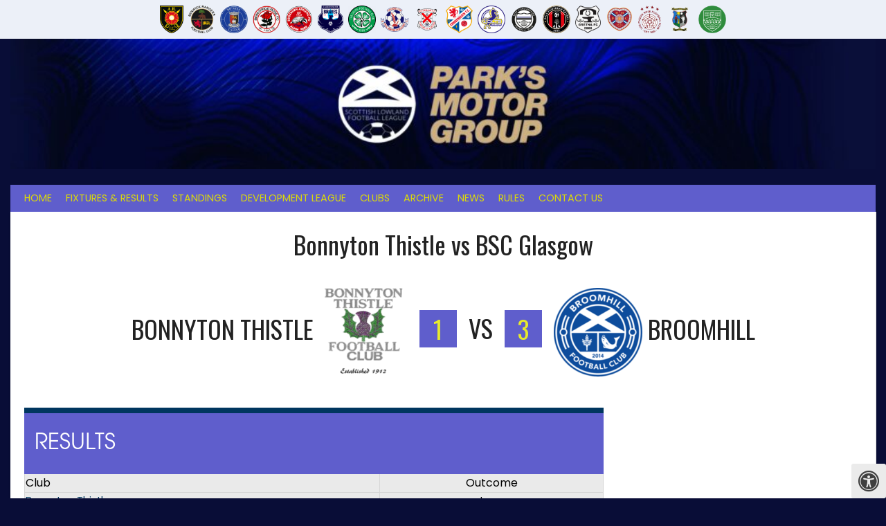

--- FILE ---
content_type: text/html; charset=UTF-8
request_url: https://slfl.co.uk/event/bsc-glasgow-vs-bonnyton-thistle/
body_size: 19496
content:
<!DOCTYPE html><html lang="en-GB"><head><meta charset="UTF-8"><meta name="viewport" content="width=device-width, initial-scale=1"><link rel="profile" href="http://gmpg.org/xfn/11"><link rel="pingback" href="https://slfl.co.uk/xmlrpc.php"><meta name='robots' content='index, follow, max-image-preview:large, max-snippet:-1, max-video-preview:-1' /><title>Bonnyton Thistle vs BSC Glasgow - Scottish Lowland League</title><link rel="canonical" href="https://slfl.co.uk/event/bsc-glasgow-vs-bonnyton-thistle/" /><meta property="og:locale" content="en_GB" /><meta property="og:type" content="article" /><meta property="og:title" content="Bonnyton Thistle vs BSC Glasgow - Scottish Lowland League" /><meta property="og:url" content="https://slfl.co.uk/event/bsc-glasgow-vs-bonnyton-thistle/" /><meta property="og:site_name" content="Scottish Lowland League" /> <script type="application/ld+json" class="yoast-schema-graph">{"@context":"https://schema.org","@graph":[{"@type":"WebPage","@id":"https://slfl.co.uk/event/bsc-glasgow-vs-bonnyton-thistle/","url":"https://slfl.co.uk/event/bsc-glasgow-vs-bonnyton-thistle/","name":"Bonnyton Thistle vs BSC Glasgow - Scottish Lowland League","isPartOf":{"@id":"https://slfl.co.uk/#website"},"datePublished":"2017-10-20T19:00:28+00:00","inLanguage":"en-GB","potentialAction":[{"@type":"ReadAction","target":["https://slfl.co.uk/event/bsc-glasgow-vs-bonnyton-thistle/"]}]},{"@type":"WebSite","@id":"https://slfl.co.uk/#website","url":"https://slfl.co.uk/","name":"Scottish Lowland League","description":"Official Website | Scotland&#039;s Affordable Football League","potentialAction":[{"@type":"SearchAction","target":{"@type":"EntryPoint","urlTemplate":"https://slfl.co.uk/?s={search_term_string}"},"query-input":{"@type":"PropertyValueSpecification","valueRequired":true,"valueName":"search_term_string"}}],"inLanguage":"en-GB"}]}</script> <link rel='dns-prefetch' href='//secure.gravatar.com' /><link rel='dns-prefetch' href='//stats.wp.com' /><link rel='dns-prefetch' href='//use.typekit.net' /><link rel='dns-prefetch' href='//maxcdn.bootstrapcdn.com' /><link rel='dns-prefetch' href='//fonts.googleapis.com' /><link rel='dns-prefetch' href='//v0.wordpress.com' /><link rel="alternate" type="application/rss+xml" title="Scottish Lowland League &raquo; Feed" href="https://slfl.co.uk/feed/" /><link rel="alternate" type="application/rss+xml" title="Scottish Lowland League &raquo; Comments Feed" href="https://slfl.co.uk/comments/feed/" /><link rel="alternate" title="oEmbed (JSON)" type="application/json+oembed" href="https://slfl.co.uk/wp-json/oembed/1.0/embed?url=https%3A%2F%2Fslfl.co.uk%2Fevent%2Fbsc-glasgow-vs-bonnyton-thistle%2F" /><link rel="alternate" title="oEmbed (XML)" type="text/xml+oembed" href="https://slfl.co.uk/wp-json/oembed/1.0/embed?url=https%3A%2F%2Fslfl.co.uk%2Fevent%2Fbsc-glasgow-vs-bonnyton-thistle%2F&#038;format=xml" /><style id='wp-img-auto-sizes-contain-inline-css' type='text/css'>img:is([sizes=auto i],[sizes^="auto," i]){contain-intrinsic-size:3000px 1500px}
/*# sourceURL=wp-img-auto-sizes-contain-inline-css */</style><style id='wp-emoji-styles-inline-css' type='text/css'>img.wp-smiley, img.emoji {
		display: inline !important;
		border: none !important;
		box-shadow: none !important;
		height: 1em !important;
		width: 1em !important;
		margin: 0 0.07em !important;
		vertical-align: -0.1em !important;
		background: none !important;
		padding: 0 !important;
	}
/*# sourceURL=wp-emoji-styles-inline-css */</style><style id='wp-block-library-inline-css' type='text/css'>:root{--wp-block-synced-color:#7a00df;--wp-block-synced-color--rgb:122,0,223;--wp-bound-block-color:var(--wp-block-synced-color);--wp-editor-canvas-background:#ddd;--wp-admin-theme-color:#007cba;--wp-admin-theme-color--rgb:0,124,186;--wp-admin-theme-color-darker-10:#006ba1;--wp-admin-theme-color-darker-10--rgb:0,107,160.5;--wp-admin-theme-color-darker-20:#005a87;--wp-admin-theme-color-darker-20--rgb:0,90,135;--wp-admin-border-width-focus:2px}@media (min-resolution:192dpi){:root{--wp-admin-border-width-focus:1.5px}}.wp-element-button{cursor:pointer}:root .has-very-light-gray-background-color{background-color:#eee}:root .has-very-dark-gray-background-color{background-color:#313131}:root .has-very-light-gray-color{color:#eee}:root .has-very-dark-gray-color{color:#313131}:root .has-vivid-green-cyan-to-vivid-cyan-blue-gradient-background{background:linear-gradient(135deg,#00d084,#0693e3)}:root .has-purple-crush-gradient-background{background:linear-gradient(135deg,#34e2e4,#4721fb 50%,#ab1dfe)}:root .has-hazy-dawn-gradient-background{background:linear-gradient(135deg,#faaca8,#dad0ec)}:root .has-subdued-olive-gradient-background{background:linear-gradient(135deg,#fafae1,#67a671)}:root .has-atomic-cream-gradient-background{background:linear-gradient(135deg,#fdd79a,#004a59)}:root .has-nightshade-gradient-background{background:linear-gradient(135deg,#330968,#31cdcf)}:root .has-midnight-gradient-background{background:linear-gradient(135deg,#020381,#2874fc)}:root{--wp--preset--font-size--normal:16px;--wp--preset--font-size--huge:42px}.has-regular-font-size{font-size:1em}.has-larger-font-size{font-size:2.625em}.has-normal-font-size{font-size:var(--wp--preset--font-size--normal)}.has-huge-font-size{font-size:var(--wp--preset--font-size--huge)}.has-text-align-center{text-align:center}.has-text-align-left{text-align:left}.has-text-align-right{text-align:right}.has-fit-text{white-space:nowrap!important}#end-resizable-editor-section{display:none}.aligncenter{clear:both}.items-justified-left{justify-content:flex-start}.items-justified-center{justify-content:center}.items-justified-right{justify-content:flex-end}.items-justified-space-between{justify-content:space-between}.screen-reader-text{border:0;clip-path:inset(50%);height:1px;margin:-1px;overflow:hidden;padding:0;position:absolute;width:1px;word-wrap:normal!important}.screen-reader-text:focus{background-color:#ddd;clip-path:none;color:#444;display:block;font-size:1em;height:auto;left:5px;line-height:normal;padding:15px 23px 14px;text-decoration:none;top:5px;width:auto;z-index:100000}html :where(.has-border-color){border-style:solid}html :where([style*=border-top-color]){border-top-style:solid}html :where([style*=border-right-color]){border-right-style:solid}html :where([style*=border-bottom-color]){border-bottom-style:solid}html :where([style*=border-left-color]){border-left-style:solid}html :where([style*=border-width]){border-style:solid}html :where([style*=border-top-width]){border-top-style:solid}html :where([style*=border-right-width]){border-right-style:solid}html :where([style*=border-bottom-width]){border-bottom-style:solid}html :where([style*=border-left-width]){border-left-style:solid}html :where(img[class*=wp-image-]){height:auto;max-width:100%}:where(figure){margin:0 0 1em}html :where(.is-position-sticky){--wp-admin--admin-bar--position-offset:var(--wp-admin--admin-bar--height,0px)}@media screen and (max-width:600px){html :where(.is-position-sticky){--wp-admin--admin-bar--position-offset:0px}}
/*# sourceURL=/wp-includes/css/dist/block-library/common.min.css */</style><style id='classic-theme-styles-inline-css' type='text/css'>/*! This file is auto-generated */
.wp-block-button__link{color:#fff;background-color:#32373c;border-radius:9999px;box-shadow:none;text-decoration:none;padding:calc(.667em + 2px) calc(1.333em + 2px);font-size:1.125em}.wp-block-file__button{background:#32373c;color:#fff;text-decoration:none}
/*# sourceURL=/wp-includes/css/classic-themes.min.css */</style><link rel='stylesheet' id='contact-form-7-css' href='https://slfl.co.uk/wp-content/cache/autoptimize/autoptimize_single_64ac31699f5326cb3c76122498b76f66.php?ver=6.1.4' type='text/css' media='all' /><link rel='stylesheet' id='custom-typekit-css-css' href='https://use.typekit.net/urc3pau.css?ver=2.1.0' type='text/css' media='all' /><link rel='stylesheet' id='fontawsome-css' href='//maxcdn.bootstrapcdn.com/font-awesome/4.6.3/css/font-awesome.min.css?ver=1.0.5' type='text/css' media='all' /><link rel='stylesheet' id='sogo_accessibility-css' href='https://slfl.co.uk/wp-content/cache/autoptimize/autoptimize_single_4a4bc32195492e89d8262c7e072567bf.php?ver=1.0.5' type='text/css' media='all' /><link rel='stylesheet' id='dashicons-css' href='https://slfl.co.uk/wp-includes/css/dashicons.min.css?ver=6.9' type='text/css' media='all' /><link rel='stylesheet' id='sportspress-general-css' href='https://slfl.co.uk/wp-content/cache/autoptimize/autoptimize_single_bf026e20b699cb55c93cbb60e21ae143.php?ver=2.6.14' type='text/css' media='all' /><link rel='stylesheet' id='sportspress-icons-css' href='https://slfl.co.uk/wp-content/cache/autoptimize/autoptimize_single_b47fcce062f830e17ce89193608980b8.php?ver=2.6.8' type='text/css' media='all' /><link rel='stylesheet' id='sportspress-league-menu-css' href='https://slfl.co.uk/wp-content/cache/autoptimize/autoptimize_single_bc5b1ba8dd394cbb435c3e44df14c171.php?ver=2.1.2' type='text/css' media='all' /><link rel='stylesheet' id='sportspress-event-statistics-css' href='https://slfl.co.uk/wp-content/cache/autoptimize/autoptimize_single_88735ff951f91dfc4b53e5dfa91b858a.php?ver=2.2' type='text/css' media='all' /><link rel='stylesheet' id='sportspress-results-matrix-css' href='https://slfl.co.uk/wp-content/cache/autoptimize/autoptimize_single_d61d38c6369f8cb10460a576be68e0af.php?ver=2.6.9' type='text/css' media='all' /><link rel='stylesheet' id='sportspress-scoreboard-css' href='https://slfl.co.uk/wp-content/cache/autoptimize/autoptimize_single_84f09f14cebeec0132d4d2ef501f15e2.php?ver=2.6.11' type='text/css' media='all' /><link rel='stylesheet' id='sportspress-scoreboard-ltr-css' href='https://slfl.co.uk/wp-content/cache/autoptimize/autoptimize_single_19a6108714404e22dcca1e5ffbf2b032.php?ver=2.6.11' type='text/css' media='all' /><link rel='stylesheet' id='sportspress-sponsors-css' href='https://slfl.co.uk/wp-content/cache/autoptimize/autoptimize_single_cd2754facea897ed3fcfa6809f75a38d.php?ver=2.6.14' type='text/css' media='all' /><link rel='stylesheet' id='sportspress-timelines-css' href='https://slfl.co.uk/wp-content/cache/autoptimize/autoptimize_single_36acf8226b9eca7e194b0ffc46ede535.php?ver=2.6' type='text/css' media='all' /><link rel='stylesheet' id='sportspress-tournaments-css' href='https://slfl.co.uk/wp-content/cache/autoptimize/autoptimize_single_d2a142c556faa22d1c2d50bd08b25c67.php?ver=2.6.14' type='text/css' media='all' /><link rel='stylesheet' id='sportspress-tournaments-ltr-css' href='https://slfl.co.uk/wp-content/cache/autoptimize/autoptimize_single_7516627d1000d8620dff72c573e2b81c.php?ver=2.6.14' type='text/css' media='all' /><link rel='stylesheet' id='jquery-bracket-css' href='//slfl.co.uk/wp-content/plugins/sportspress-pro/includes/sportspress-tournaments/css/jquery.bracket.min.css?ver=0.11.0' type='text/css' media='all' /><link rel='stylesheet' id='sportspress-twitter-css' href='https://slfl.co.uk/wp-content/cache/autoptimize/autoptimize_single_7a1ed6e568f5105c01b977adba47c40e.php?ver=2.1.2' type='text/css' media='all' /><link rel='stylesheet' id='sportspress-user-scores-css' href='https://slfl.co.uk/wp-content/cache/autoptimize/autoptimize_single_676dca60846d660eaeb757272c1772b2.php?ver=2.3' type='text/css' media='all' /><link rel='stylesheet' id='lsfs-css-css' href='https://slfl.co.uk/wp-content/plugins/live-scores-for-sportspress/assets/css/lsfs.min.css?ver=6.9' type='text/css' media='all' /><link rel='stylesheet' id='rookie-lato-css' href='//fonts.googleapis.com/css?family=Lato%3A400%2C700%2C400italic%2C700italic&#038;subset=latin-ext&#038;ver=6.9' type='text/css' media='all' /><link rel='stylesheet' id='rookie-oswald-css' href='//fonts.googleapis.com/css?family=Oswald%3A400%2C700&#038;subset=latin-ext&#038;ver=6.9' type='text/css' media='all' /><link rel='stylesheet' id='rookie-framework-style-css' href='https://slfl.co.uk/wp-content/cache/autoptimize/autoptimize_single_dee4018e8213b6fda7dd3205ef216e75.php?ver=6.9' type='text/css' media='all' /><link rel='stylesheet' id='rookie-style-css' href='https://slfl.co.uk/wp-content/cache/autoptimize/autoptimize_single_6976fd6c81bd3828d9d70b4d0971194b.php?ver=6.9' type='text/css' media='all' /><link rel='stylesheet' id='tablepress-default-css' href='https://slfl.co.uk/wp-content/cache/autoptimize/autoptimize_single_b1ac309167eaeb0c2e01367f9aada2a1.php?ver=3.2.5' type='text/css' media='all' /><link rel='stylesheet' id='dry_awp_theme_style-css' href='https://slfl.co.uk/wp-content/cache/autoptimize/autoptimize_single_5451f6be69b7e4adcd98e71bf27fcac0.php?ver=6.9' type='text/css' media='all' /><style id='dry_awp_theme_style-inline-css' type='text/css'>@media screen and (max-width: 1024px) {	.csColumn {		clear: both !important;		float: none !important;		text-align: center !important;		margin-left:  10% !important;		margin-right: 10% !important;		width: 80% !important;	}	.csColumnGap {		display: none !important;	}}
/*# sourceURL=dry_awp_theme_style-inline-css */</style><link rel='stylesheet' id='animate-css' href='https://slfl.co.uk/wp-content/cache/autoptimize/autoptimize_single_c620f692ac3e99f3094afefc2a9e88c3.php?ver=6.9' type='text/css' media='all' /><link rel='stylesheet' id='font-awesome-css' href='https://slfl.co.uk/wp-content/plugins/elementor/assets/lib/font-awesome/css/font-awesome.min.css?ver=4.7.0' type='text/css' media='all' /><link rel='stylesheet' id='pe-recent-posts-css' href='https://slfl.co.uk/wp-content/cache/autoptimize/autoptimize_single_1a5ac15aea1d92646027fd4fb1ad66b6.php?ver=6.9' type='text/css' media='all' /><style type="text/css"></style><style type="text/css">/* Rookie Custom Layout */
	@media screen and (min-width: 1025px) {
		.site-header, .site-content, .site-footer, .site-info {
			width: 1250px; }
	}</style><style type="text/css">/* Rookie Custom Colors */
	.site-content,
	.main-navigation .nav-menu > .menu-item-has-children:hover > a,
	.main-navigation li.menu-item-has-children:hover a,
	.main-navigation ul ul { background: #ffffff; }
	pre,
	code,
	kbd,
	tt,
	var,
	table,
	.main-navigation li.menu-item-has-children:hover a:hover,
	.main-navigation ul ul li.page_item_has_children:hover > a,
	.entry-footer-links,
	.comment-content,
	.sp-table-wrapper .dataTables_paginate,
	.sp-event-staff,
	.sp-template-countdown .event-name,
	.sp-template-countdown .event-venue,
	.sp-template-countdown .event-league,
	.sp-template-countdown time span,
	.sp-template-details dl,
	.mega-slider__row,
	.woocommerce .woocommerce-breadcrumb,
	.woocommerce-page .woocommerce-breadcrumb,
	.opta-widget-container form {
		background: #eaeaea; }
	.comment-content:after {
		border-right-color: #eaeaea; }
	.widget_calendar #today,
	.sp-highlight,
	.sp-template-event-calendar #today,
	.sp-template-event-blocks .event-title,
	.mega-slider__row:hover {
		background: #ffffff; }
	.sp-tournament-bracket .sp-team .sp-team-name:before {
		border-left-color: #ffffff;
		border-right-color: #ffffff; }
	.sp-tournament-bracket .sp-event {
		border-color: #ffffff !important; }
	caption,
	.main-navigation,
	.site-footer,
	.sp-heading,
	.sp-table-caption,
	.sp-template-gallery .gallery-caption,
	.sp-template-event-logos .sp-team-result,
	.sp-statistic-bar,
	.opta-widget-container h2 {
		background: #5f5ecc; }
	pre,
	code,
	kbd,
	tt,
	var,
	table,
	th,
	td,
	tbody td,
	th:first-child, td:first-child,
	th:last-child, td:last-child,
	input[type="text"],
	input[type="email"],
	input[type="url"],
	input[type="password"],
	input[type="search"],
    input[type="tel"],
    input[type="date"],
	textarea,
	.entry-footer-links,
	.comment-metadata .edit-link,
	.comment-content,
	.sp-table-wrapper .dataTables_paginate,
	.sp-event-staff,
	.sp-template-countdown .event-name,
	.sp-template-countdown .event-venue,
	.sp-template-countdown .event-league,
	.sp-template-countdown time span,
	.sp-template-countdown time span:first-child,
	.sp-template-event-blocks .event-title,
	.sp-template-details dl,
	.sp-template-tournament-bracket table,
	.sp-template-tournament-bracket thead th,
	.mega-slider_row,
	.woocommerce .woocommerce-breadcrumb,
	.woocommerce-page .woocommerce-breadcrumb,
	.opta-widget-container form {
		border-color: #d6d6d6; }
	.comment-content:before {
		border-right-color: #d6d6d6; }
	.sp-tab-menu {
		border-bottom-color: #e0e0e0; }
	body,
	button,
	input,
	select,
	textarea,
	.main-navigation .nav-menu > .menu-item-has-children:hover > a,
	.main-navigation ul ul a,
	.widget_recent_entries ul li:before,
	.widget_pages ul li:before,
	.widget_categories ul li:before,
	.widget_archive ul li:before,
	.widget_recent_comments ul li:before,
	.widget_nav_menu ul li:before,
	.widget_links ul li:before,
	.widget_meta ul li:before,
	.entry-title a,
	a .entry-title,
	.page-title a,
	a .page-title,
	.entry-title a:hover,
	a:hover .entry-title,
	.page-title a:hover,
	a:hover .page-title:hover,
	.woocommerce ul.products li.product h3,
	.woocommerce-page ul.products li.product h3 {
		color: #222222; }
	pre,
	code,
	kbd,
	tt,
	var,
	table,
	.main-navigation li.menu-item-has-children:hover a:hover,
	.main-navigation ul ul li.page_item_has_children:hover > a,
	.entry-meta,
	.entry-footer-links,
	.comment-content,
	.sp-data-table,
	.site-footer .sp-data-table,
	.sp-table-wrapper .dataTables_paginate,
	.sp-template,
	.sp-template-countdown .event-venue,
	.sp-template-countdown .event-league,
	.sp-template-countdown .event-name a,
	.sp-template-countdown time span,
	.sp-template-details dl,
	.sp-template-event-blocks .event-title,
	.sp-template-event-blocks .event-title a,
	.sp-tournament-bracket .sp-event .sp-event-date,
	.mega-slider,
	.woocommerce .woocommerce-breadcrumb,
	.woocommerce-page .woocommerce-breadcrumb {
		color: #222222; }
	.widget_recent_entries ul li a,
	.widget_pages ul li a,
	.widget_categories ul li a,
	.widget_archive ul li a,
	.widget_recent_comments ul li a,
	.widget_nav_menu ul li a,
	.widget_links ul li a,
	.widget_meta ul li a,
	.widget_calendar #prev a,
	.widget_calendar #next a,
	.nav-links a,
	.comment-metadata a,
	.comment-body .reply a,
	.wp-caption-text,
	.sp-view-all-link,
	.sp-template-event-calendar #prev a,
	.sp-template-event-calendar #next a,
	.sp-template-tournament-bracket .sp-event-venue,
	.woocommerce .woocommerce-breadcrumb,
	.woocommerce-page .woocommerce-breadcrumb,
	.woocommerce .woocommerce-breadcrumb a,
	.woocommerce-page .woocommerce-breadcrumb a {
		color: #868686; }
	caption,
	button,
	input[type="button"],
	input[type="reset"],
	input[type="submit"],
	.main-navigation .nav-menu > li:hover > a,
	.main-navigation.toggled .menu-toggle,
	.site-footer,
	.sp-template .gallery-caption,
	.sp-template .gallery-caption a,
	.sp-heading,
	.sp-heading:hover,
	.sp-heading a:hover,
	.sp-table-caption,
	.sp-template-event-logos .sp-team-result,
	.sp-template-tournament-bracket .sp-result,
	.single-sp_player .entry-header .entry-title strong {
		color: #e7ea2c; }
	.main-navigation a,
	.main-navigation .menu-toggle {
		color: rgba(231, 234, 44, 0.7); }
	a,
	blockquote:before,
	q:before,
	.main-navigation ul ul .current-menu-item > a,
	.main-navigation ul ul .current-menu-parent > a,
	.main-navigation ul ul .current-menu-ancestor > a,
	.main-navigation ul ul .current_page_item > a,
	.main-navigation ul ul .current_page_parent > a,
	.main-navigation ul ul .current_page_ancestor > a,
	.main-navigation li.menu-item-has-children:hover ul .current-menu-item > a:hover,
	.main-navigation li.menu-item-has-children:hover ul .current-menu-parent > a:hover,
	.main-navigation li.menu-item-has-children:hover ul .current-menu-ancestor > a:hover,
	.main-navigation li.menu-item-has-children:hover ul .current_page_item > a:hover,
	.main-navigation li.menu-item-has-children:hover ul .current_page_parent > a:hover,
	.main-navigation li.menu-item-has-children:hover ul .current_page_ancestor > a:hover,
	.widget_recent_entries ul li a:hover,
	.widget_pages ul li a:hover,
	.widget_categories ul li a:hover,
	.widget_archive ul li a:hover,
	.widget_recent_comments ul li a:hover,
	.widget_nav_menu ul li a:hover,
	.widget_links ul li a:hover,
	.widget_meta ul li a:hover,
	.widget_calendar #prev a:hover,
	.widget_calendar #next a:hover,
	.nav-links a:hover,
	.sticky .entry-title:before,
	.comment-metadata a:hover,
	.comment-body .reply a:hover,
	.sp-view-all-link:hover,
	.sp-template-event-calendar #prev a:hover,
	.sp-template-event-calendar #next a:hover,
	.single-sp_staff .entry-header .entry-title strong,
	.sp-message {
		color: #00365f; }
	cite:before,
	button,
	input[type="button"],
	input[type="reset"],
	input[type="submit"],
	.main-navigation .nav-menu > li:hover > a,
	.main-navigation .search-form .search-submit:hover,
	.nav-links .meta-nav,
	.entry-footer a,
	.sp-template-player-gallery .gallery-item strong,
	.sp-template-tournament-bracket .sp-result,
	.single-sp_player .entry-header .entry-title strong,
	.sp-statistic-bar-fill,
	.mega-slider__row--active,
	.mega-slider__row--active:hover {
		background: #00365f; }
	.sp-message {
		border-color: #00365f; }
	caption,
	.sp-table-caption,
	.opta-widget-container h2 {
		border-top-color: #00365f; }
	.sp-tab-menu-item-active a {
		border-bottom-color: #00365f; }
	button:hover,
	input[type="button"]:hover,
	input[type="reset"]:hover,
	input[type="submit"]:hover,
	button:focus,
	input[type="button"]:focus,
	input[type="reset"]:focus,
	input[type="submit"]:focus,
	button:active,
	input[type="button"]:active,
	input[type="reset"]:active,
	input[type="submit"]:active,
	.entry-footer a:hover,
	.nav-links a:hover .meta-nav,
	.sp-template-tournament-bracket .sp-event-title:hover .sp-result {
		background: #001841; }
	.widget_search .search-submit {
		border-color: #001841; }
	a:hover {
		color: #001841; }
	.sp-template-event-logos {
		color: inherit; }
	.sp-footer-sponsors .sp-sponsors {
		border-color: #1b5629; }
	@media screen and (max-width: 600px) {
		.main-navigation .nav-menu > li:hover > a,
		.main-navigation ul ul li.page_item_has_children:hover > a {
			color: #e7ea2c;
			background: transparent; }
		.main-navigation .nav-menu li a:hover,
		.main-navigation .search-form .search-submit {
			color: #e7ea2c;
			background: #00365f; }
		.main-navigation .nav-menu > .menu-item-has-children:hover > a,
		.main-navigation li.menu-item-has-children:hover a {
			background: transparent; }
		.main-navigation ul ul {
			background: rgba(0, 0, 0, 0.1); }
		.main-navigation .nav-menu > .menu-item-has-children:hover > a:hover,
		.main-navigation li.menu-item-has-children:hover a:hover {
			background: #00365f;
			color: #fff;
		}
		.main-navigation ul ul a,
		.main-navigation .nav-menu > .menu-item-has-children:hover > a {
			color: rgba(231, 234, 44, 0.7); }
		.main-navigation .nav-menu > .current-menu-item > a,
		.main-navigation .nav-menu > .current-menu-parent > a,
		.main-navigation .nav-menu > .current-menu-ancestor > a,
		.main-navigation .nav-menu > .current_page_item > a,
		.main-navigation .nav-menu > .current_page_parent > a,
		.main-navigation .nav-menu > .current_page_ancestor > a,
		.main-navigation .nav-menu > .current-menu-item:hover > a,
		.main-navigation .nav-menu > .current-menu-parent:hover > a,
		.main-navigation .nav-menu > .current-menu-ancestor:hover > a,
		.main-navigation .nav-menu > .current_page_item:hover > a,
		.main-navigation .nav-menu > .current_page_parent:hover > a,
		.main-navigation .nav-menu > .current_page_ancestor:hover > a,
		.main-navigation ul ul .current-menu-parent > a,
		.main-navigation ul ul .current-menu-ancestor > a,
		.main-navigation ul ul .current_page_parent > a,
		.main-navigation ul ul .current_page_ancestor > a,
		.main-navigation li.menu-item-has-children:hover ul .current-menu-item > a:hover,
		.main-navigation li.menu-item-has-children:hover ul .current-menu-parent > a:hover,
		.main-navigation li.menu-item-has-children:hover ul .current-menu-ancestor > a:hover,
		.main-navigation li.menu-item-has-children:hover ul .current_page_item > a:hover,
		.main-navigation li.menu-item-has-children:hover ul .current_page_parent > a:hover,
		.main-navigation li.menu-item-has-children:hover ul .current_page_ancestor > a:hover {
			color: #fff;
		}
	}
	@media screen and (min-width: 601px) {
		.content-area,
		.widecolumn {
			box-shadow: 1px 0 0 #e0e0e0;
		}
		.widget-area {
			box-shadow: inset 1px 0 0 #e0e0e0; }
		.widget-area-left {
			box-shadow: inset -1px 0 0 #e0e0e0; }
		.rtl .content-area,
		.rtl .widecolumn {
			box-shadow: -1px 0 0 #e0e0e0;
		}

		.rtl .widget-area,
		.rtl .widget-area-left {
			box-shadow: inset -1px 0 0 #e0e0e0; }
		.rtl .widget-area-right {
			box-shadow: inset 1px 0 0 #e0e0e0; }
	}
	@media screen and (max-width: 1199px) {
		.social-sidebar {
			box-shadow: inset 0 1px 0 #e0e0e0; }
	}</style> <script type="text/javascript" src="https://slfl.co.uk/wp-includes/js/jquery/jquery.min.js?ver=3.7.1" id="jquery-core-js"></script> <script defer type="text/javascript" src="https://slfl.co.uk/wp-includes/js/jquery/jquery-migrate.min.js?ver=3.4.1" id="jquery-migrate-js"></script> <script defer type="text/javascript" src="https://slfl.co.uk/wp-content/plugins/pe-recent-posts/js/bootstrap.min.js?ver=3.3.0" id="bootstrap.min-js"></script> <script defer type="text/javascript" src="https://slfl.co.uk/wp-content/cache/autoptimize/autoptimize_single_c05be33e47cd334dd32121778ade11be.php?ver=2.11" id="sportspress-facebook-sdk-js"></script> <script defer type="text/javascript" src="https://slfl.co.uk/wp-content/plugins/sportspress-pro/includes/sportspress-tournaments/js/jquery.bracket.min.js?ver=0.11.0" id="jquery-bracket-js"></script> <link rel="https://api.w.org/" href="https://slfl.co.uk/wp-json/" /><link rel="alternate" title="JSON" type="application/json" href="https://slfl.co.uk/wp-json/wp/v2/events/10083" /><link rel="EditURI" type="application/rsd+xml" title="RSD" href="https://slfl.co.uk/xmlrpc.php?rsd" /><meta name="generator" content="WordPress 6.9" /><meta name="generator" content="SportsPress 2.6.14" /><meta name="generator" content="SportsPress Pro 2.6.14" /><link rel="preconnect" href="https://fonts.googleapis.com"><link rel="preconnect" href="https://fonts.gstatic.com"><link href='https://fonts.googleapis.com/css2?display=swap&family=Poppins:wght@400;600' rel='stylesheet'><style>img#wpstats{display:none}</style><link rel="apple-touch-icon" sizes="180x180" href="/wp-content/uploads/fbrfg/apple-touch-icon.png"><link rel="icon" type="image/png" sizes="32x32" href="/wp-content/uploads/fbrfg/favicon-32x32.png"><link rel="icon" type="image/png" sizes="16x16" href="/wp-content/uploads/fbrfg/favicon-16x16.png"><link rel="manifest" href="/wp-content/uploads/fbrfg/site.webmanifest"><link rel="mask-icon" href="/wp-content/uploads/fbrfg/safari-pinned-tab.svg" color="#5bbad5"><link rel="shortcut icon" href="/wp-content/uploads/fbrfg/favicon.ico"><meta name="msapplication-TileColor" content="#da532c"><meta name="msapplication-config" content="/wp-content/uploads/fbrfg/browserconfig.xml"><meta name="theme-color" content="#ffffff"><meta name="generator" content="Elementor 3.33.4; features: additional_custom_breakpoints; settings: css_print_method-external, google_font-enabled, font_display-swap"><style>.e-con.e-parent:nth-of-type(n+4):not(.e-lazyloaded):not(.e-no-lazyload),
				.e-con.e-parent:nth-of-type(n+4):not(.e-lazyloaded):not(.e-no-lazyload) * {
					background-image: none !important;
				}
				@media screen and (max-height: 1024px) {
					.e-con.e-parent:nth-of-type(n+3):not(.e-lazyloaded):not(.e-no-lazyload),
					.e-con.e-parent:nth-of-type(n+3):not(.e-lazyloaded):not(.e-no-lazyload) * {
						background-image: none !important;
					}
				}
				@media screen and (max-height: 640px) {
					.e-con.e-parent:nth-of-type(n+2):not(.e-lazyloaded):not(.e-no-lazyload),
					.e-con.e-parent:nth-of-type(n+2):not(.e-lazyloaded):not(.e-no-lazyload) * {
						background-image: none !important;
					}
				}</style><style type="text/css" id="custom-background-css">body.custom-background { background-color: #090d37; }</style><meta name="twitter:widgets:link-color" content="#00365f"><meta name="twitter:widgets:border-color" content="#00365f"><meta name="twitter:partner" content="tfwp"><link rel="icon" href="https://slfl.co.uk/wp-content/uploads/2018/06/cropped-WEB_Lowland_League_logo-32x32.png" sizes="32x32" /><link rel="icon" href="https://slfl.co.uk/wp-content/uploads/2018/06/cropped-WEB_Lowland_League_logo-192x192.png" sizes="192x192" /><link rel="apple-touch-icon" href="https://slfl.co.uk/wp-content/uploads/2018/06/cropped-WEB_Lowland_League_logo-180x180.png" /><meta name="msapplication-TileImage" content="https://slfl.co.uk/wp-content/uploads/2018/06/cropped-WEB_Lowland_League_logo-270x270.png" /><meta name="twitter:card" content="summary"><meta name="twitter:title" content="Bonnyton Thistle vs BSC Glasgow"><meta name="twitter:site" content="@OfficialSLFL"><style type="text/css" id="wp-custom-css">p {
  font-family: 'Arial', sans-serif;
}

div#tertiary {margin-top: 0px;}


/** Table captions **/
.sp-table-caption {
	font-family: itc-avant-garde-gothic-pro, sans-serif; font-weight: 500;
	font-size: 2em;
	color: white;
}
/** table headers **/
.sp-data-table th {
	color: red;
	font-size: 1em;
}
/** table content **/
.sp-data-table th {
	color: black;
	font-family: Poppins;
	font-weight: 300;
	font-size: 1em;
}

body th, body td {
	padding: 1px;
	font-size:0.9em
}

tbody {
	color: black;
	font-family: Poppins;
}

.menu-item a {
	color: #dbd909;
		font-family: Poppins;
	font-size: 0.9em;
	font-weight: 500;
}

aside#block-29{
	margin:50px 0 50px 0}


aside#block-29 table {
	background-color:#5e60c5;
	font-size:1.1em;

}

aside#block-29 h4.sp-table-caption {
	background-color:#5e60c5;
	color: #ffffff;
	font-size:3em;
	line-height:1em;
	font-family:poppins; 
	text-align:center; 
	font-weight:800;
}


aside#block-29 th{display:none}

aside#block-29 td{border-color:#5e60c5; line-height:2em;}

aside#block-29 table a{color:white;}

aside#block-15 h4.sp-table-caption {
	background-color:#dad7d7;
	color: #12365c;
	font-size:2em;
	font-family:poppins; 
	text-align:center; 
	font-weight:800
}

aside#block-15 h4{font-family:poppins; font-size:2em; text-align:center; font-weight:800}

.postid-8820 .sp-table-caption {padding: 0 0.2em 0 0.2em; border-top:0; background-color:#fff; color:#000000; font-size:1.6em; margin-bottom:2px}

.postid-8820 .sp-template-event-list {margin:0; background-color:white}

.postid-11746 div.header-inner {background-image: url(https://slfl.co.uk/wp-content/uploads/2023/07/Linlithgow-Rose.jpg);  
  background-position: center; }

.postid-11661 div.header-inner {background-image: url(https://slfl.co.uk/wp-content/uploads/2023/07/Berwick-Rangers.jpg);  
  background-position: center; }

.postid-11376 div.header-inner {background-image: url(https://slfl.co.uk/wp-content/uploads/2022/10/boness.jpg);  
  background-position: center; }

.postid-8259 div.header-inner {background-image: url(https://slfl.co.uk/wp-content/uploads/2023/07/Broomhill.jpg);  
  background-position: center; }

.postid-8293 div.header-inner {background-image: url(https://slfl.co.uk/wp-content/uploads/2023/07/Caledonian-Braves.jpg);  
  background-position: center; }

.postid-13884 div.header-inner {background-image: url(https://slfl.co.uk/wp-content/uploads/2023/07/CelticB.jpg);  
  background-position: center; }

.postid-7142 div.header-inner {background-image: url(https://slfl.co.uk/wp-content/uploads/2023/07/Civil-Service-Strollers.jpg);  
  background-position: center; }

.postid-10057 div.header-inner {background-image: url(https://slfl.co.uk/wp-content/uploads/2022/10/cowdenbeath.jpg);  
  background-position: center; }

.postid-7138 div.header-inner {background-image: url(https://slfl.co.uk/wp-content/uploads/2022/10/cumbernauld-colts.jpg);  
  background-position: center; }

.postid-7133 div.header-inner {background-image: url(https://slfl.co.uk/wp-content/uploads/2022/10/dalbeattie.jpg);  
  background-position: center; }

.postid-7128 div.header-inner {background-image: url(https://slfl.co.uk/wp-content/uploads/2022/10/east-kilbride.jpg);  
  background-position: center; }

.postid-7135 div.header-inner {background-image: url(https://slfl.co.uk/wp-content/uploads/2023/07/East-Stirlingshire.jpg);  
  background-position: center; }

.postid-7136 div.header-inner {background-image: url(https://slfl.co.uk/wp-content/uploads/2023/07/Edinburgh-University.jpg);  
  background-position: center; }

.postid-7132 div.header-inner {background-image: url(https://slfl.co.uk/wp-content/uploads/2022/10/gala.jpg);  
  background-position: center; }

.postid-7131 div.header-inner {background-image: url(https://slfl.co.uk/wp-content/uploads/2022/10/gretna.jpg);  
  background-position: center; }

.postid-15104 div.header-inner {background-image: url(https://slfl.co.uk/wp-content/uploads/2022/10/hearts.jpg);  
  background-position: center; }

.postid-13886 div.header-inner {background-image: url(https://slfl.co.uk/wp-content/uploads/2022/10/rangers.jpg);  
  background-position: center; }

.postid-7130 div.header-inner {background-image: url(https://slfl.co.uk/wp-content/uploads/2022/10/spartans.jpg);  
  background-position: center; }

.postid-10825 div.header-inner {background-image: url(https://slfl.co.uk/wp-content/uploads/2023/07/Tranent.jpg);  
  background-position: center; }

.postid-7140 div.header-inner {background-image: url(https://slfl.co.uk/wp-content/uploads/2022/10/stirling-uni.jpg);  
  background-position: center; }

.page-id-15923 div.header-inner {background-image: url(https://slfl.co.uk/wp-content/uploads/2023/01/Scottish-Cup.jpg);  
  background-position: center; }

.page-id-15914 div.header-inner {background-image: url(https://slfl.co.uk/wp-content/uploads/2023/01/SOSFL.jpg);  
  background-position: center; }

.page-id-15908 div.header-inner {background-image: url(https://slfl.co.uk/wp-content/uploads/2023/01/EOSFL.jpg);  
  background-position: center; }

.page-id-15810 div.header-inner {background-image: url(https://slfl.co.uk/wp-content/uploads/2023/01/South-Challenge-Cup.jpg);  
  background-position: center; }

.page-id-16419 div.header-inner {background-image: url(https://slfl.co.uk/wp-content/uploads/2023/03/Lowland-League-Cup-22-23.jpg);  
  background-position: center; }

.page-id-16419 nav#site-navigation.main-navigation {background-color:#22968b; align-items:center}

.page-id-16419 .sp-sponsors{background-color:#22968b}

.page-id-16419 .site-footer{background-color:#724f8f}

.page-id-16419 h1 {font-family: 'Poppins', sans-serif; font-style: normal; font-weight: 600; color: #6b528c; text-align:center}

#tablepress-LLC.tablepress .column-1  {width:10%; text-align:left; font-weight: 400}

#tablepress-LLC.tablepress .column-2  {width:40%; text-align:left}

#tablepress-LLC.tablepress .column-3  {width:10%; text-align:center}

#tablepress-LLC.tablepress .column-4  {width:40%; text-align:right}

.page-id-16419 h4 {font-family: 'Poppins', sans-serif; font-style: normal; font-weight: 600; color: #6b528c; text-align:center}

div.site-branding {display:none};</style><style id="egf-frontend-styles" type="text/css">h1 {} h2 {font-family: 'Poppins', sans-serif;font-style: normal;font-weight: 400;text-decoration: none;text-transform: none;} h3 {} h4 {font-family: 'Poppins', sans-serif;font-style: normal;font-weight: 600;} h5 {} p {font-family: 'Helvetica', sans-serif;font-style: normal;font-weight: 400;text-decoration: none;} h6 {}</style></head><body class="wp-singular sp_event-template-default single single-sp_event postid-10083 custom-background wp-theme-rookie sportspress sportspress-page sp-has-venue sp-has-results sp-performance-sections--1 sp-inline-statistics elementor-default elementor-kit-17246"><div class="sp-header"><style type="text/css">.sp-league-menu {
				background: #ecf0f8;
				color: #ffffff;
			}
			.sp-league-menu .sp-inner {
				width: 1250px;
			}
			.sp-league-menu .sp-league-menu-title {
				color: #ffffff;
			}
			.sp-league-menu .sp-team-logo {
				max-height: 40px;
				max-width: 40px;
			}
			.sp-league-menu .sp-league-menu-logo {
				max-height: 32px;
				max-width: 64px;
				margin-bottom: 0px;
				margin-left: 0px;
			}</style><div class="sp-league-menu sp-align-center"><div class="sp-inner"> <a class="sp-team-link" href="https://slfl.co.uk/team/albion-rovers/"> <img width="108" height="128" src="https://slfl.co.uk/wp-content/uploads/2017/07/Albion_Rovers_FC-108x128.png" class="sp-team-logo wp-post-image" alt="" title="Albion Rovers" decoding="async" srcset="https://slfl.co.uk/wp-content/uploads/2017/07/Albion_Rovers_FC-108x128.png 108w, https://slfl.co.uk/wp-content/uploads/2017/07/Albion_Rovers_FC-252x300.png 252w, https://slfl.co.uk/wp-content/uploads/2017/07/Albion_Rovers_FC-768x913.png 768w, https://slfl.co.uk/wp-content/uploads/2017/07/Albion_Rovers_FC.png 861w, https://slfl.co.uk/wp-content/uploads/2017/07/Albion_Rovers_FC-27x32.png 27w, https://slfl.co.uk/wp-content/uploads/2017/07/Albion_Rovers_FC-20x24.png 20w, https://slfl.co.uk/wp-content/uploads/2017/07/Albion_Rovers_FC-30x36.png 30w, https://slfl.co.uk/wp-content/uploads/2017/07/Albion_Rovers_FC-40x48.png 40w" sizes="(max-width: 108px) 100vw, 108px" /> </a> <a class="sp-team-link" href="https://slfl.co.uk/team/berwick-rangers/"> <img width="124" height="128" src="https://slfl.co.uk/wp-content/uploads/2018/09/Berwick_Rangers-124x128.png" class="sp-team-logo wp-post-image" alt="" title="Berwick Rangers" decoding="async" srcset="https://slfl.co.uk/wp-content/uploads/2018/09/Berwick_Rangers-124x128.png 124w, https://slfl.co.uk/wp-content/uploads/2018/09/Berwick_Rangers-290x300.png 290w, https://slfl.co.uk/wp-content/uploads/2018/09/Berwick_Rangers-32x32.png 32w, https://slfl.co.uk/wp-content/uploads/2018/09/Berwick_Rangers.png 310w" sizes="(max-width: 124px) 100vw, 124px" /> </a> <a class="sp-team-link" href="https://slfl.co.uk/team/boness-united-2/"> <img width="128" height="128" src="https://slfl.co.uk/wp-content/uploads/2018/08/Boness_United-128x128.png" class="sp-team-logo wp-post-image" alt="" title="Bo&#039;ness United" decoding="async" srcset="https://slfl.co.uk/wp-content/uploads/2018/08/Boness_United-128x128.png 128w, https://slfl.co.uk/wp-content/uploads/2018/08/Boness_United-150x150.png 150w, https://slfl.co.uk/wp-content/uploads/2018/08/Boness_United-300x300.png 300w, https://slfl.co.uk/wp-content/uploads/2018/08/Boness_United-32x32.png 32w, https://slfl.co.uk/wp-content/uploads/2018/08/Boness_United.png 306w" sizes="(max-width: 128px) 100vw, 128px" /> </a> <a class="sp-team-link" href="https://slfl.co.uk/team/bonnyrigg-rose/"> <img width="128" height="126" src="https://slfl.co.uk/wp-content/uploads/2018/10/bonnyrigg-rose-128x126.png" class="sp-team-logo wp-post-image" alt="" title="Bonnyrigg Rose" decoding="async" srcset="https://slfl.co.uk/wp-content/uploads/2018/10/bonnyrigg-rose-128x126.png 128w, https://slfl.co.uk/wp-content/uploads/2018/10/bonnyrigg-rose-300x295.png 300w, https://slfl.co.uk/wp-content/uploads/2018/10/bonnyrigg-rose-32x32.png 32w, https://slfl.co.uk/wp-content/uploads/2018/10/bonnyrigg-rose.png 640w" sizes="(max-width: 128px) 100vw, 128px" /> </a> <a class="sp-team-link" href="https://slfl.co.uk/team/broxburn-athletic/"> <img width="128" height="128" src="https://slfl.co.uk/wp-content/uploads/2018/06/broxburn_athletic-128x128.png" class="sp-team-logo wp-post-image" alt="" title="Broxburn Athletic" decoding="async" srcset="https://slfl.co.uk/wp-content/uploads/2018/06/broxburn_athletic-128x128.png 128w, https://slfl.co.uk/wp-content/uploads/2018/06/broxburn_athletic-150x150.png 150w, https://slfl.co.uk/wp-content/uploads/2018/06/broxburn_athletic-32x32.png 32w, https://slfl.co.uk/wp-content/uploads/2018/06/broxburn_athletic.png 238w" sizes="(max-width: 128px) 100vw, 128px" /> </a> <a class="sp-team-link" href="https://slfl.co.uk/team/caledonian-braves/"> <img width="120" height="128" src="https://slfl.co.uk/wp-content/uploads/2017/06/caledonian-braves-120x128.png" class="sp-team-logo wp-post-image" alt="" title="Caledonian Braves" decoding="async" srcset="https://slfl.co.uk/wp-content/uploads/2017/06/caledonian-braves-120x128.png 120w, https://slfl.co.uk/wp-content/uploads/2017/06/caledonian-braves-30x32.png 30w, https://slfl.co.uk/wp-content/uploads/2017/06/caledonian-braves.png 159w" sizes="(max-width: 120px) 100vw, 120px" /> </a> <a class="sp-team-link" href="https://slfl.co.uk/team/celtic-b/"> <img width="128" height="128" src="https://slfl.co.uk/wp-content/uploads/2021/06/Celtic-FC-Crest_Primary_Full-Colour_RGB-128x128.png" class="sp-team-logo wp-post-image" alt="" title="Celtic B" decoding="async" srcset="https://slfl.co.uk/wp-content/uploads/2021/06/Celtic-FC-Crest_Primary_Full-Colour_RGB-128x128.png 128w, https://slfl.co.uk/wp-content/uploads/2021/06/Celtic-FC-Crest_Primary_Full-Colour_RGB-300x300.png 300w, https://slfl.co.uk/wp-content/uploads/2021/06/Celtic-FC-Crest_Primary_Full-Colour_RGB-1024x1024.png 1024w, https://slfl.co.uk/wp-content/uploads/2021/06/Celtic-FC-Crest_Primary_Full-Colour_RGB-150x150.png 150w, https://slfl.co.uk/wp-content/uploads/2021/06/Celtic-FC-Crest_Primary_Full-Colour_RGB-768x768.png 768w, https://slfl.co.uk/wp-content/uploads/2021/06/Celtic-FC-Crest_Primary_Full-Colour_RGB-1536x1536.png 1536w, https://slfl.co.uk/wp-content/uploads/2021/06/Celtic-FC-Crest_Primary_Full-Colour_RGB-2048x2048.png 2048w, https://slfl.co.uk/wp-content/uploads/2021/06/Celtic-FC-Crest_Primary_Full-Colour_RGB-32x32.png 32w" sizes="(max-width: 128px) 100vw, 128px" /> </a> <a class="sp-team-link" href="https://slfl.co.uk/team/civil-service-strollers/"> <img width="128" height="113" src="https://slfl.co.uk/wp-content/uploads/2016/08/Civil_Service_Strollers_FC_logo-128x113.png" class="sp-team-logo wp-post-image" alt="" title="Civil Service Strollers" decoding="async" srcset="https://slfl.co.uk/wp-content/uploads/2016/08/Civil_Service_Strollers_FC_logo-128x113.png 128w, https://slfl.co.uk/wp-content/uploads/2016/08/Civil_Service_Strollers_FC_logo-32x28.png 32w, https://slfl.co.uk/wp-content/uploads/2016/08/Civil_Service_Strollers_FC_logo.png 200w" sizes="(max-width: 128px) 100vw, 128px" /> </a> <a class="sp-team-link" href="https://slfl.co.uk/team/clydebank/"> <img width="128" height="128" src="https://slfl.co.uk/wp-content/uploads/2022/09/clydebank-128x128.png" class="sp-team-logo wp-post-image" alt="" title="Clydebank" decoding="async" srcset="https://slfl.co.uk/wp-content/uploads/2022/09/clydebank-128x128.png 128w, https://slfl.co.uk/wp-content/uploads/2022/09/clydebank-300x300.png 300w, https://slfl.co.uk/wp-content/uploads/2022/09/clydebank-150x150.png 150w, https://slfl.co.uk/wp-content/uploads/2022/09/clydebank-32x32.png 32w, https://slfl.co.uk/wp-content/uploads/2022/09/clydebank.png 512w" sizes="(max-width: 128px) 100vw, 128px" /> </a> <a class="sp-team-link" href="https://slfl.co.uk/team/cowdenbeath/"> <img width="123" height="128" src="https://slfl.co.uk/wp-content/uploads/2017/09/Cowdenbeath-123x128.png" class="sp-team-logo wp-post-image" alt="" title="Cowdenbeath" decoding="async" srcset="https://slfl.co.uk/wp-content/uploads/2017/09/Cowdenbeath-123x128.png 123w, https://slfl.co.uk/wp-content/uploads/2017/09/Cowdenbeath-287x300.png 287w, https://slfl.co.uk/wp-content/uploads/2017/09/Cowdenbeath-32x32.png 32w, https://slfl.co.uk/wp-content/uploads/2017/09/Cowdenbeath.png 382w" sizes="(max-width: 123px) 100vw, 123px" /> </a> <a class="sp-team-link" href="https://slfl.co.uk/team/cumbernauld-colts/"> <img width="128" height="128" src="https://slfl.co.uk/wp-content/uploads/2016/08/Cumbernauld-Colts-1-128x128.png" class="sp-team-logo wp-post-image" alt="" title="Cumbernauld Colts" decoding="async" srcset="https://slfl.co.uk/wp-content/uploads/2016/08/Cumbernauld-Colts-1-128x128.png 128w, https://slfl.co.uk/wp-content/uploads/2016/08/Cumbernauld-Colts-1-300x300.png 300w, https://slfl.co.uk/wp-content/uploads/2016/08/Cumbernauld-Colts-1-1024x1024.png 1024w, https://slfl.co.uk/wp-content/uploads/2016/08/Cumbernauld-Colts-1-150x150.png 150w, https://slfl.co.uk/wp-content/uploads/2016/08/Cumbernauld-Colts-1-768x767.png 768w, https://slfl.co.uk/wp-content/uploads/2016/08/Cumbernauld-Colts-1-32x32.png 32w, https://slfl.co.uk/wp-content/uploads/2016/08/Cumbernauld-Colts-1.png 1080w" sizes="(max-width: 128px) 100vw, 128px" /> </a> <a class="sp-team-link" href="https://slfl.co.uk/team/east-stirlingshire/"> <img width="128" height="128" src="https://slfl.co.uk/wp-content/uploads/2016/08/East-Stirlingshire-2-128x128.png" class="sp-team-logo wp-post-image" alt="" title="East Stirlingshire" decoding="async" srcset="https://slfl.co.uk/wp-content/uploads/2016/08/East-Stirlingshire-2-128x128.png 128w, https://slfl.co.uk/wp-content/uploads/2016/08/East-Stirlingshire-2-300x300.png 300w, https://slfl.co.uk/wp-content/uploads/2016/08/East-Stirlingshire-2-150x150.png 150w, https://slfl.co.uk/wp-content/uploads/2016/08/East-Stirlingshire-2-32x32.png 32w, https://slfl.co.uk/wp-content/uploads/2016/08/East-Stirlingshire-2.png 400w" sizes="(max-width: 128px) 100vw, 128px" /> </a> <a class="sp-team-link" href="https://slfl.co.uk/team/gala-fairydean-rovers/"> <img width="128" height="128" src="https://slfl.co.uk/wp-content/uploads/2016/08/GFR-128x128.png" class="sp-team-logo wp-post-image" alt="" title="Gala Fairydean Rovers" decoding="async" srcset="https://slfl.co.uk/wp-content/uploads/2016/08/GFR-128x128.png 128w, https://slfl.co.uk/wp-content/uploads/2016/08/GFR-150x150.png 150w, https://slfl.co.uk/wp-content/uploads/2016/08/GFR-300x300.png 300w, https://slfl.co.uk/wp-content/uploads/2016/08/GFR-32x32.png 32w, https://slfl.co.uk/wp-content/uploads/2016/08/GFR.png 728w" sizes="(max-width: 128px) 100vw, 128px" /> </a> <a class="sp-team-link" href="https://slfl.co.uk/team/gretna-2008/"> <img width="119" height="128" src="https://slfl.co.uk/wp-content/uploads/2017/06/Gretna_2008_FC_Crest_New-119x128.png" class="sp-team-logo wp-post-image" alt="" title="Gretna 2008" decoding="async" srcset="https://slfl.co.uk/wp-content/uploads/2017/06/Gretna_2008_FC_Crest_New-119x128.png 119w, https://slfl.co.uk/wp-content/uploads/2017/06/Gretna_2008_FC_Crest_New-30x32.png 30w, https://slfl.co.uk/wp-content/uploads/2017/06/Gretna_2008_FC_Crest_New.png 200w" sizes="(max-width: 119px) 100vw, 119px" /> </a> <a class="sp-team-link" href="https://slfl.co.uk/team/hearts/"> <img width="128" height="128" src="https://slfl.co.uk/wp-content/uploads/2020/01/hearts-128x128.png" class="sp-team-logo wp-post-image" alt="" title="Heart of Midlothian B" decoding="async" srcset="https://slfl.co.uk/wp-content/uploads/2020/01/hearts-128x128.png 128w, https://slfl.co.uk/wp-content/uploads/2020/01/hearts-300x300.png 300w, https://slfl.co.uk/wp-content/uploads/2020/01/hearts-1024x1024.png 1024w, https://slfl.co.uk/wp-content/uploads/2020/01/hearts-150x150.png 150w, https://slfl.co.uk/wp-content/uploads/2020/01/hearts-768x768.png 768w, https://slfl.co.uk/wp-content/uploads/2020/01/hearts-32x32.png 32w, https://slfl.co.uk/wp-content/uploads/2020/01/hearts.png 1200w" sizes="(max-width: 128px) 100vw, 128px" /> </a> <a class="sp-team-link" href="https://slfl.co.uk/team/linlithgow-rose/"> <img width="105" height="128" src="https://slfl.co.uk/wp-content/uploads/2018/10/Linlithgow-Rose-105x128.png" class="sp-team-logo wp-post-image" alt="" title="Linlithgow Rose" decoding="async" srcset="https://slfl.co.uk/wp-content/uploads/2018/10/Linlithgow-Rose-105x128.png 105w, https://slfl.co.uk/wp-content/uploads/2018/10/Linlithgow-Rose-26x32.png 26w, https://slfl.co.uk/wp-content/uploads/2018/10/Linlithgow-Rose.png 164w" sizes="(max-width: 105px) 100vw, 105px" /> </a> <a class="sp-team-link" href="https://slfl.co.uk/team/tranent/"> <img width="128" height="128" src="https://slfl.co.uk/wp-content/uploads/2018/06/Tranent-1-128x128.png" class="sp-team-logo wp-post-image" alt="" title="Tranent" decoding="async" srcset="https://slfl.co.uk/wp-content/uploads/2018/06/Tranent-1-128x128.png 128w, https://slfl.co.uk/wp-content/uploads/2018/06/Tranent-1-300x300.png 300w, https://slfl.co.uk/wp-content/uploads/2018/06/Tranent-1-150x150.png 150w, https://slfl.co.uk/wp-content/uploads/2018/06/Tranent-1-32x32.png 32w, https://slfl.co.uk/wp-content/uploads/2018/06/Tranent-1.png 500w" sizes="(max-width: 128px) 100vw, 128px" /> </a> <a class="sp-team-link" href="https://slfl.co.uk/team/university-of-stirling/"> <img width="128" height="128" src="https://slfl.co.uk/wp-content/uploads/2016/08/University-of-Stirling-128x128.png" class="sp-team-logo wp-post-image" alt="" title="University of Stirling" decoding="async" srcset="https://slfl.co.uk/wp-content/uploads/2016/08/University-of-Stirling-128x128.png 128w, https://slfl.co.uk/wp-content/uploads/2016/08/University-of-Stirling-300x300.png 300w, https://slfl.co.uk/wp-content/uploads/2016/08/University-of-Stirling-150x150.png 150w, https://slfl.co.uk/wp-content/uploads/2016/08/University-of-Stirling-32x32.png 32w, https://slfl.co.uk/wp-content/uploads/2016/08/University-of-Stirling.png 500w" sizes="(max-width: 128px) 100vw, 128px" /> </a></div></div></div><div id="page" class="hfeed site"> <a class="skip-link screen-reader-text" href="#content">Skip to content</a><header id="masthead" class="site-header" role="banner"><div class="header-wrapper"><div class="header-area header-area-has-logo"><div class="header-inner"><div id="tertiary" class="site-widgets" role="complementary"><div class="site-widget-region"><aside id="text-2" class="widget widget_text"><div class="textwidget"><p><a href="https://www.parks.uk.com/?utm_source=scottish-lowlands&#038;utm_medium=referral&#038;utm_campaign=scottish-lowlands-football-league-sponsorship"><img decoding="async" class="alignnone size-large wp-image-16286" src="https://slfl.co.uk/wp-content/uploads/2022/12/website-top-banner3-1024x154.jpg" alt="" width="1500" srcset="https://slfl.co.uk/wp-content/uploads/2022/12/website-top-banner3-1024x154.jpg 1024w, https://slfl.co.uk/wp-content/uploads/2022/12/website-top-banner3-300x45.jpg 300w, https://slfl.co.uk/wp-content/uploads/2022/12/website-top-banner3-768x115.jpg 768w, https://slfl.co.uk/wp-content/uploads/2022/12/website-top-banner3-1536x230.jpg 1536w, https://slfl.co.uk/wp-content/uploads/2022/12/website-top-banner3-2048x307.jpg 2048w, https://slfl.co.uk/wp-content/uploads/2022/12/website-top-banner3-128x19.jpg 128w, https://slfl.co.uk/wp-content/uploads/2022/12/website-top-banner3-32x5.jpg 32w" sizes="(max-width: 1024px) 100vw, 1024px" /></a></p></div></aside></div></div><div class="site-branding site-branding-empty"><div class="site-identity"></div></div><div class="site-menu"><nav id="site-navigation" class="main-navigation" role="navigation"> <button class="menu-toggle" aria-controls="menu" aria-expanded="false"><span class="dashicons dashicons-menu"></span></button><div class="menu-main-container"><ul id="menu-main" class="menu accessibility_menu"><li id="menu-item-1627" class="menu-item menu-item-type-custom menu-item-object-custom menu-item-home menu-item-1627"><a href="http://slfl.co.uk/">Home</a></li><li id="menu-item-11593" class="menu-item menu-item-type-post_type menu-item-object-page menu-item-11593"><a href="https://slfl.co.uk/fixtures-results-lowland-league/">Fixtures &#038; Results</a></li><li id="menu-item-1309" class="menu-item menu-item-type-post_type menu-item-object-page menu-item-1309"><a href="https://slfl.co.uk/lowland-league-table/">Standings</a></li><li id="menu-item-18319" class="menu-item menu-item-type-post_type menu-item-object-page menu-item-has-children menu-item-18319"><a href="https://slfl.co.uk/sldfl-season-2025-26/">Development League</a><ul class="sub-menu"><li id="menu-item-19669" class="menu-item menu-item-type-post_type menu-item-object-page menu-item-19669"><a href="https://slfl.co.uk/sldfl-season-2025-26/">SLDFL 2025-26</a></li><li id="menu-item-19667" class="menu-item menu-item-type-post_type menu-item-object-page menu-item-19667"><a href="https://slfl.co.uk/sldfl-league-cup-section-a/">League Cup Section A</a></li><li id="menu-item-19668" class="menu-item menu-item-type-post_type menu-item-object-page menu-item-19668"><a href="https://slfl.co.uk/sldfl-league-cup-section-b/">League Cup Section B</a></li></ul></li><li id="menu-item-8950" class="menu-item menu-item-type-custom menu-item-object-custom menu-item-has-children menu-item-8950"><a href="#">Clubs</a><ul class="sub-menu"><li id="menu-item-16560" class="menu-item menu-item-type-post_type menu-item-object-sp_team menu-item-16560"><a href="https://slfl.co.uk/team/albion-rovers/">Albion Rovers</a></li><li id="menu-item-12233" class="menu-item menu-item-type-post_type menu-item-object-sp_team menu-item-12233"><a href="https://slfl.co.uk/team/berwick-rangers/">Berwick Rangers</a></li><li id="menu-item-13749" class="menu-item menu-item-type-post_type menu-item-object-sp_team menu-item-13749"><a href="https://slfl.co.uk/team/boness-united-2/">Bo’ness United</a></li><li id="menu-item-19652" class="menu-item menu-item-type-post_type menu-item-object-sp_team menu-item-19652"><a href="https://slfl.co.uk/team/bonnyrigg-rose/">Bonnyrigg Rose</a></li><li id="menu-item-18154" class="menu-item menu-item-type-post_type menu-item-object-sp_team menu-item-18154"><a href="https://slfl.co.uk/team/broxburn-athletic/">Broxburn Athletic</a></li><li id="menu-item-8904" class="menu-item menu-item-type-post_type menu-item-object-sp_team menu-item-8904"><a href="https://slfl.co.uk/team/caledonian-braves/">Caledonian Braves</a></li><li id="menu-item-15047" class="menu-item menu-item-type-post_type menu-item-object-sp_team menu-item-15047"><a href="https://slfl.co.uk/team/celtic-b/">Celtic B</a></li><li id="menu-item-8898" class="menu-item menu-item-type-post_type menu-item-object-sp_team menu-item-8898"><a href="https://slfl.co.uk/team/civil-service-strollers/">Civil Service Strollers</a></li><li id="menu-item-19655" class="menu-item menu-item-type-post_type menu-item-object-sp_team menu-item-19655"><a href="https://slfl.co.uk/team/clydebank/">Clydebank</a></li><li id="menu-item-15116" class="menu-item menu-item-type-post_type menu-item-object-sp_team menu-item-15116"><a href="https://slfl.co.uk/team/cowdenbeath/">Cowdenbeath</a></li><li id="menu-item-8899" class="menu-item menu-item-type-post_type menu-item-object-sp_team menu-item-8899"><a href="https://slfl.co.uk/team/cumbernauld-colts/">Cumbernauld Colts</a></li><li id="menu-item-8902" class="menu-item menu-item-type-post_type menu-item-object-sp_team menu-item-8902"><a href="https://slfl.co.uk/team/east-stirlingshire/">East Stirlingshire</a></li><li id="menu-item-8905" class="menu-item menu-item-type-post_type menu-item-object-sp_team menu-item-8905"><a href="https://slfl.co.uk/team/gala-fairydean-rovers/">Gala Fairydean Rovers</a></li><li id="menu-item-8906" class="menu-item menu-item-type-post_type menu-item-object-sp_team menu-item-8906"><a href="https://slfl.co.uk/team/gretna-2008/">Gretna 2008</a></li><li id="menu-item-15117" class="menu-item menu-item-type-post_type menu-item-object-sp_team menu-item-15117"><a href="https://slfl.co.uk/team/hearts/">Heart of Midlothian B</a></li><li id="menu-item-16559" class="menu-item menu-item-type-post_type menu-item-object-sp_team menu-item-16559"><a href="https://slfl.co.uk/team/linlithgow-rose/">Linlithgow Rose</a></li><li id="menu-item-15115" class="menu-item menu-item-type-post_type menu-item-object-sp_team menu-item-15115"><a href="https://slfl.co.uk/team/tranent/">Tranent</a></li><li id="menu-item-8911" class="menu-item menu-item-type-post_type menu-item-object-sp_team menu-item-8911"><a href="https://slfl.co.uk/team/university-of-stirling/">University of Stirling</a></li></ul></li><li id="menu-item-9957" class="menu-item menu-item-type-custom menu-item-object-custom menu-item-has-children menu-item-9957"><a href="#">Archive</a><ul class="sub-menu"><li id="menu-item-15640" class="menu-item menu-item-type-post_type menu-item-object-page menu-item-15640"><a href="https://slfl.co.uk/2021-22-season/">2021/22 Season</a></li><li id="menu-item-14541" class="menu-item menu-item-type-post_type menu-item-object-page menu-item-14541"><a href="https://slfl.co.uk/archive/2020-21-lowland-league/">2020/21 Season</a></li><li id="menu-item-13276" class="menu-item menu-item-type-post_type menu-item-object-page menu-item-13276"><a href="https://slfl.co.uk/archive/2019-20-lowland-league-season/">2019/20 Season</a></li><li id="menu-item-12177" class="menu-item menu-item-type-post_type menu-item-object-page menu-item-12177"><a href="https://slfl.co.uk/archive/2018-19-lowland-league-season/">2018/19 Season</a></li><li id="menu-item-10739" class="menu-item menu-item-type-post_type menu-item-object-page menu-item-10739"><a href="https://slfl.co.uk/archive/2017-18-lowland-league-season/">2017/18 Season</a></li><li id="menu-item-9958" class="menu-item menu-item-type-post_type menu-item-object-page menu-item-9958"><a href="https://slfl.co.uk/archive/2016-17-lowland-league/">2016/17 Season</a></li><li id="menu-item-9971" class="menu-item menu-item-type-post_type menu-item-object-page menu-item-9971"><a href="https://slfl.co.uk/archive/2015-16-lowland-league/">2015/16 Season</a></li><li id="menu-item-9976" class="menu-item menu-item-type-post_type menu-item-object-page menu-item-9976"><a href="https://slfl.co.uk/archive/2014-15-lowland-league/">2014/15 Season</a></li><li id="menu-item-9986" class="menu-item menu-item-type-post_type menu-item-object-page menu-item-9986"><a href="https://slfl.co.uk/archive/2013-14-lowland-league/">2013/14 Season</a></li></ul></li><li id="menu-item-10331" class="menu-item menu-item-type-post_type menu-item-object-page menu-item-10331"><a href="https://slfl.co.uk/news/">News</a></li><li id="menu-item-12250" class="menu-item menu-item-type-custom menu-item-object-custom menu-item-has-children menu-item-12250"><a href="https://slfl.co.uk/legal/slfl-rules-regulations/">Rules</a><ul class="sub-menu"><li id="menu-item-12254" class="menu-item menu-item-type-post_type menu-item-object-page menu-item-12254"><a href="https://slfl.co.uk/rules/lowland-league-rules/">Lowland League Rules</a></li><li id="menu-item-12258" class="menu-item menu-item-type-post_type menu-item-object-page menu-item-12258"><a href="https://slfl.co.uk/rules/lowland-league-cup-rules/">Lowland League Cup Rules</a></li><li id="menu-item-13263" class="menu-item menu-item-type-post_type menu-item-object-page menu-item-13263"><a href="https://slfl.co.uk/rules/lower-pyramid-play-off-rules/">Pyramid Play-Off Rules</a></li><li id="menu-item-12264" class="menu-item menu-item-type-post_type menu-item-object-page menu-item-12264"><a href="https://slfl.co.uk/rules/development-league-rules/">Development League Rules</a></li><li id="menu-item-12267" class="menu-item menu-item-type-post_type menu-item-object-page menu-item-12267"><a href="https://slfl.co.uk/rules/development-league-cup-rules/">Development League Cup Rules</a></li><li id="menu-item-12270" class="menu-item menu-item-type-post_type menu-item-object-page menu-item-12270"><a href="https://slfl.co.uk/rules/development-league-challenge-cup-rules/">Development League Challenge Cup Rules</a></li><li id="menu-item-12273" class="menu-item menu-item-type-post_type menu-item-object-page menu-item-12273"><a href="https://slfl.co.uk/rules/development-league-knockout-cup-rules/">Development League Knockout Cup Rules</a></li><li id="menu-item-13249" class="menu-item menu-item-type-post_type menu-item-object-page menu-item-13249"><a href="https://slfl.co.uk/rules/development-league-terms-of-reference/">Development League Terms of Reference</a></li></ul></li><li id="menu-item-1325" class="menu-item menu-item-type-post_type menu-item-object-page menu-item-1325"><a href="https://slfl.co.uk/contact-us/">Contact Us</a></li></ul></div></nav></div></div></div></div></header><div id="content" class="site-content"><div class="content-wrapper"><div id="primary" class="content-area content-area-full-width"><main id="main" class="site-main" role="main"><article id="post-10083" class="post-10083 sp_event type-sp_event status-publish hentry sp_league-south-challenge-cup sp_season-88 sp_venue-harriet-road-kilmarnock"><header class="entry-header"><h1 class="entry-title">Bonnyton Thistle vs BSC Glasgow</h1></header><div class="entry-content"><div class="sp-section-content sp-section-content-logos"><div class="sp-template sp-template-event-logos sp-template-event-logos-inline"><div class="sp-event-logos sp-event-logos-2"><span class="sp-team-logo"><a href="https://slfl.co.uk/team/bonnyton-thistle/"><strong class="sp-team-name">Bonnyton Thistle</strong> <img decoding="async" width="128" height="128" src="https://slfl.co.uk/wp-content/uploads/2017/07/Bonnyton_Thistle_FC-128x128.png" class="attachment-sportspress-fit-icon size-sportspress-fit-icon wp-post-image" alt="" srcset="https://slfl.co.uk/wp-content/uploads/2017/07/Bonnyton_Thistle_FC-128x128.png 128w, https://slfl.co.uk/wp-content/uploads/2017/07/Bonnyton_Thistle_FC-32x32.png 32w, https://slfl.co.uk/wp-content/uploads/2017/07/Bonnyton_Thistle_FC.png 150w" sizes="(max-width: 128px) 100vw, 128px" /></a> <strong class="sp-team-result">1</strong></span> vs <span class="sp-team-logo"><strong class="sp-team-result">3</strong> <a href="https://slfl.co.uk/team/broomhill/"><img decoding="async" width="128" height="128" src="https://slfl.co.uk/wp-content/uploads/2017/06/Broomhill-128x128.png" class="attachment-sportspress-fit-icon size-sportspress-fit-icon wp-post-image" alt="" srcset="https://slfl.co.uk/wp-content/uploads/2017/06/Broomhill-128x128.png 128w, https://slfl.co.uk/wp-content/uploads/2017/06/Broomhill-150x150.png 150w, https://slfl.co.uk/wp-content/uploads/2017/06/Broomhill-32x32.png 32w, https://slfl.co.uk/wp-content/uploads/2017/06/Broomhill.png 200w" sizes="(max-width: 128px) 100vw, 128px" /> <strong class="sp-team-name">Broomhill</strong></a></span></div></div></div><div class="sp-section-content sp-section-content-results"><div class="sp-template sp-template-event-results"><h4 class="sp-table-caption">Results</h4><div class="sp-table-wrapper"><table class="sp-event-results sp-data-table sp-scrollable-table"><thead><th class="data-name">Club</th><th class="data-outcome">Outcome</th></tr></thead><tbody><tr class="odd"><td class="data-name"><a href="https://slfl.co.uk/team/bonnyton-thistle/">Bonnyton Thistle</a></td><td class="data-outcome">Loss</td></tr><tr class="even"><td class="data-name"><a href="https://slfl.co.uk/team/broomhill/">Broomhill</a></td><td class="data-outcome">Win</td></tr></tbody></table></div></div></div><div class="sp-section-content sp-section-content-performance"></div><div class="sp-section-content sp-section-content-excerpt"></div><div class="sp-section-content sp-section-content-content"></div><div class="sp-tab-group"><ul class="sp-tab-menu"><li class="sp-tab-menu-item sp-tab-menu-item-active"><a href="#sp-tab-content-details" data-sp-tab="details">Details</a></li><li class="sp-tab-menu-item"><a href="#sp-tab-content-venue" data-sp-tab="venue">Ground</a></li><li class="sp-tab-menu-item"><a href="#sp-tab-content-live_results" data-sp-tab="live_results">Live Results</a></li></ul><div class="sp-tab-content sp-tab-content-details" id="sp-tab-content-details" style="display: block;"><div class="sp-template sp-template-event-details"><h4 class="sp-table-caption">Details</h4><div class="sp-table-wrapper"><table class="sp-event-details sp-data-table sp-scrollable-table"><thead><tr><th>Date</th><th>Time</th><th>League</th><th>Season</th><th>Full Time</th></tr></thead><tbody><tr class="odd"><td>20/10/2017</td><td>20:00</td><td>South Challenge Cup</td><td>2017/18</td><td>90'</td></tr></tbody></table></div></div></div><div class="sp-tab-content sp-tab-content-venue" id="sp-tab-content-venue"><div class="sp-template sp-template-event-venue"><h4 class="sp-table-caption">Ground</h4><table class="sp-data-table sp-event-venue"><thead><tr><th>Harriet Road Kilmarnock</th></tr></thead></table></div></div><div class="sp-tab-content sp-tab-content-live_results" id="sp-tab-content-live_results"><div data-lsfs-live="10083" data-lsfs-type="event" class="sp-template sp-template-live-event-result"><h4 class="sp-table-caption">Live</h4><div data-live-event="10083" class="sp-data-table lsfs-live-wrapper lsfs-single-event"><div class="data-live-results">1 - 3<span class="lsfs-event-live-status">20:00</span></div></div><div class="lsfs-live-scorers lsfs-hidden"><div class="lsfs-live-team-scorers lsfs-hidden" data-team="10084"><strong>Bonnyton Thistle</strong><ul></ul></div><div class="lsfs-live-team-scorers lsfs-hidden" data-team="8259"><strong>Broomhill</strong><ul></ul></div></div></div></div></div></div></article></main></div><style type="text/css">.sp-footer-sponsors {
				background: #2f6a3d;
				color: #ffffff;
			}
			.sp-footer-sponsors .sp-sponsors .sp-sponsors-title {
				color: #ffffff;
			}</style><div class="sp-footer-sponsors"><div class="sportspress"><div class="sp-sponsors"><h3 class="sp-sponsors-title">Proud Partners of The Scottish Lowland Football League</h3> <a class="sponsor sp-sponsor" href="https://www.parks.uk.com/?utm_source=scottish-lowlands&utm_medium=referral&utm_campaign=scottish-lowlands-football-league-sponsorship" data-nonce="7b69aa865f" data-ajaxurl="https://slfl.co.uk/wp-admin/admin-ajax.php" data-post="18380" target="_blank"> <img width="300" height="196" src="https://slfl.co.uk/wp-content/uploads/2024/08/Parks-white-300x196.png" class="sp-sponsor-logo wp-post-image" alt="Park&#039;s Motor Group logo" title="Park&#039;s Motor Group" style="max-width:256px; max-height:128px;" decoding="async" srcset="https://slfl.co.uk/wp-content/uploads/2024/08/Parks-white-300x196.png 300w, https://slfl.co.uk/wp-content/uploads/2024/08/Parks-white-128x84.png 128w, https://slfl.co.uk/wp-content/uploads/2024/08/Parks-white-32x21.png 32w, https://slfl.co.uk/wp-content/uploads/2024/08/Parks-white.png 542w" sizes="(max-width: 300px) 100vw, 300px" /> </a></div></div></div></div></div><footer id="colophon" class="site-footer" role="contentinfo"><div class="footer-wrapper"><div class="footer-area"><div class="footer-inner"><div id="quaternary" class="footer-widgets" role="complementary"><div class="footer-widget-region"><aside id="media_image-4" class="widget widget_media_image"><img width="150" height="150" src="https://slfl.co.uk/wp-content/uploads/2018/06/250x250-150x150.png" class="image wp-image-10768  attachment-150x150 size-150x150" alt="" style="max-width: 100%; height: auto;" decoding="async" srcset="https://slfl.co.uk/wp-content/uploads/2018/06/250x250-150x150.png 150w, https://slfl.co.uk/wp-content/uploads/2018/06/250x250-128x128.png 128w, https://slfl.co.uk/wp-content/uploads/2018/06/250x250-32x32.png 32w, https://slfl.co.uk/wp-content/uploads/2018/06/250x250.png 250w" sizes="(max-width: 150px) 100vw, 150px" /></aside></div><div class="footer-widget-region"><aside id="block-21" class="widget widget_block"><div class="wp-block-columns is-layout-flex wp-container-core-columns-is-layout-9d6595d7 wp-block-columns-is-layout-flex"></div></aside><aside id="block-22" class="widget widget_block"><div class="wp-block-columns is-layout-flex wp-container-core-columns-is-layout-9d6595d7 wp-block-columns-is-layout-flex"></div></aside></div><div class="footer-widget-region"><aside id="nav_menu-2" class="widget widget_nav_menu"><div class="menu-footer-container"><ul id="menu-footer" class="menu accessibility_menu"><li id="menu-item-10024" class="menu-item menu-item-type-post_type menu-item-object-page menu-item-10024"><a href="https://slfl.co.uk/legal/slfl-rules-regulations/"><span style="Color:white">Rules &#038; Regulations</span></a></li><li id="menu-item-8958" class="menu-item menu-item-type-post_type menu-item-object-page menu-item-8958"><a href="https://slfl.co.uk/legal/resources/"><span style="Color:white">Resources</span></a></li><li id="menu-item-8966" class="menu-item menu-item-type-post_type menu-item-object-page menu-item-8966"><a href="https://slfl.co.uk/legal/accessibility/"><span style="Color:white">Accessibility</span></a></li><li id="menu-item-8968" class="menu-item menu-item-type-post_type menu-item-object-page menu-item-privacy-policy menu-item-8968"><a rel="privacy-policy" href="https://slfl.co.uk/legal/privacy-cookies/"><span style="Color:white">Privacy &#038; Cookies</span></a></li><li id="menu-item-8967" class="menu-item menu-item-type-post_type menu-item-object-page menu-item-8967"><a href="https://slfl.co.uk/legal/terms-conditions/"><span style="Color:white">Terms &#038; Conditions</span></a></li><li id="menu-item-8971" class="menu-item menu-item-type-post_type menu-item-object-page menu-item-8971"><a href="https://slfl.co.uk/legal/sitemap/"><span style="Color:white">Sitemap</span></a></li></ul></div></aside></div></div></div></div></div></footer></div><div class="site-info"><div class="info-wrapper"><div class="info-area"><div class="info-inner"><div class="site-copyright"> &copy; 2026 Scottish Lowland League</div><div class="site-credit"> <a href="http://themeboy.com/">Designed by ThemeBoy</a></div></div></div></div></div> <script type="speculationrules">{"prefetch":[{"source":"document","where":{"and":[{"href_matches":"/*"},{"not":{"href_matches":["/wp-*.php","/wp-admin/*","/wp-content/uploads/*","/wp-content/*","/wp-content/plugins/*","/wp-content/themes/rookie/*","/*\\?(.+)"]}},{"not":{"selector_matches":"a[rel~=\"nofollow\"]"}},{"not":{"selector_matches":".no-prefetch, .no-prefetch a"}}]},"eagerness":"conservative"}]}</script> <style>@media (max-width: 767px) {
        #open_sogoacc {
            display: none !important
        }

    

            #open_sogoacc {
                background: #0780C3;
                color: #FFF;
                border-bottom: 1px solid #0780C3;
                border-right: 1px solid #0780C3;
            }

            #close_sogoacc {
                background: #0780C3;
                color: #fff;
            }

            #sogoacc div#sogo_font_a button {
                color: #0780C3;

            }

            body.sogo_readable_font * {
                font-family: "Arial", sans-serif !important;
            }

            body.sogo_underline_links a {
                text-decoration: underline !important;
            }</style><div id="sogo_overlay"></div> <button id="open_sogoacc"
 aria-label="Press &quot;Alt + A&quot; to open\close the accessibility menu"
 tabindex="1"
 accesskey="a" class="bottomright toggle_sogoacc"><i style="font-size: 30px" class="fa fa-universal-access"  ></i></button><div id="sogoacc" class="bottomright"><div id="close_sogoacc"
 class="toggle_sogoacc">Accessibility</div><div class="sogo-btn-toolbar" role="toolbar"><div class="sogo-btn-group"> <button type="button" id="b_n_c" class="btn btn-default"> <span class="sogo-icon-black_and_white" aria-hidden="true"></span> B&C</button> <button type="button" id="contrasts"
 data-css="https://slfl.co.uk/wp-content/plugins/sogo-accessibility/public//css/sogo_contrasts.css"
 class="btn btn-default"> <span class="sogo-icon sogo-icon-black" aria-hidden="true"></span> Contrasts Dark </button> <button type="button" id="contrasts_white"
 data-css="https://slfl.co.uk/wp-content/plugins/sogo-accessibility/public//css/sogo_contrasts_white.css"
 class="btn btn-default"> <span class="sogo-icon-white" aria-hidden="true"></span> Contrasts White</button> <button type="button" id="animation_off" class="btn btn-default" > <span class="sogo-icon-flash" aria-hidden="true"></span> Stop Movement</button> <button type="button" id="readable_font" class="btn btn-default"> <span class="sogo-icon-font" aria-hidden="true"></span> Readable Font</button> <button type="button" id="underline_links" class="btn btn-default"> <span class="sogo-icon-link" aria-hidden="true"></span> Underline Links</button></div><div id="sogo_font_a" class="sogo-btn-group clearfix"> <button id="sogo_a1" data-size="1" type="button"
 class="btn btn-default " aria-label="Press to increase font size">A</button> <button id="sogo_a2" data-size="1.1" type="button"
 class="btn btn-default" Press to increase font size">A</button> <button id="sogo_a3" data-size="1.4" type="button"
 class="btn btn-default" Press to increase font size">A</button></div><div class="accessibility-info"><div><a   id="sogo_accessibility"
 href="#"><i aria-hidden="true" class="fa fa-times-circle-o red " ></i>cancel accessibility </a></div><div></div></div></div><div class="sogo-logo"> <a target="_blank" href="https://pluginsmarket.com/downloads/accessibility-plugin/"
 title="Provided by sogo.co.il"> <span>Provided by:</span> <img src="https://slfl.co.uk/wp-content/plugins/sogo-accessibility/public/css/sogo-logo.png" alt="sogo logo"/> </a></div></div><div class="sp-header-sponsors" style="margin-top: 10px; margin-right: 10px;"><div class="sportspress"><div class="sp-sponsors"> <a class="sponsor sp-sponsor" href="https://www.parks.uk.com/?utm_source=scottish-lowlands&utm_medium=referral&utm_campaign=scottish-lowlands-football-league-sponsorship" data-nonce="7b69aa865f" data-ajaxurl="https://slfl.co.uk/wp-admin/admin-ajax.php" data-post="18380" target="_blank"> <img width="128" height="84" src="https://slfl.co.uk/wp-content/uploads/2024/08/Parks-white-128x84.png" class="sp-sponsor-logo wp-post-image" alt="Park&#039;s Motor Group logo" title="Park&#039;s Motor Group" style="max-width:128px; max-height:64px;" decoding="async" srcset="https://slfl.co.uk/wp-content/uploads/2024/08/Parks-white-128x84.png 128w, https://slfl.co.uk/wp-content/uploads/2024/08/Parks-white-300x196.png 300w, https://slfl.co.uk/wp-content/uploads/2024/08/Parks-white-32x21.png 32w, https://slfl.co.uk/wp-content/uploads/2024/08/Parks-white.png 542w" sizes="(max-width: 128px) 100vw, 128px" /> </a></div></div></div> <script defer src="[data-uri]"></script> <script defer src="[data-uri]"></script> <style id='wp-block-columns-inline-css' type='text/css'>.wp-block-columns{box-sizing:border-box;display:flex;flex-wrap:wrap!important}@media (min-width:782px){.wp-block-columns{flex-wrap:nowrap!important}}.wp-block-columns{align-items:normal!important}.wp-block-columns.are-vertically-aligned-top{align-items:flex-start}.wp-block-columns.are-vertically-aligned-center{align-items:center}.wp-block-columns.are-vertically-aligned-bottom{align-items:flex-end}@media (max-width:781px){.wp-block-columns:not(.is-not-stacked-on-mobile)>.wp-block-column{flex-basis:100%!important}}@media (min-width:782px){.wp-block-columns:not(.is-not-stacked-on-mobile)>.wp-block-column{flex-basis:0;flex-grow:1}.wp-block-columns:not(.is-not-stacked-on-mobile)>.wp-block-column[style*=flex-basis]{flex-grow:0}}.wp-block-columns.is-not-stacked-on-mobile{flex-wrap:nowrap!important}.wp-block-columns.is-not-stacked-on-mobile>.wp-block-column{flex-basis:0;flex-grow:1}.wp-block-columns.is-not-stacked-on-mobile>.wp-block-column[style*=flex-basis]{flex-grow:0}:where(.wp-block-columns){margin-bottom:1.75em}:where(.wp-block-columns.has-background){padding:1.25em 2.375em}.wp-block-column{flex-grow:1;min-width:0;overflow-wrap:break-word;word-break:break-word}.wp-block-column.is-vertically-aligned-top{align-self:flex-start}.wp-block-column.is-vertically-aligned-center{align-self:center}.wp-block-column.is-vertically-aligned-bottom{align-self:flex-end}.wp-block-column.is-vertically-aligned-stretch{align-self:stretch}.wp-block-column.is-vertically-aligned-bottom,.wp-block-column.is-vertically-aligned-center,.wp-block-column.is-vertically-aligned-top{width:100%}
/*# sourceURL=https://slfl.co.uk/wp-includes/blocks/columns/style.min.css */</style><style id='global-styles-inline-css' type='text/css'>:root{--wp--preset--aspect-ratio--square: 1;--wp--preset--aspect-ratio--4-3: 4/3;--wp--preset--aspect-ratio--3-4: 3/4;--wp--preset--aspect-ratio--3-2: 3/2;--wp--preset--aspect-ratio--2-3: 2/3;--wp--preset--aspect-ratio--16-9: 16/9;--wp--preset--aspect-ratio--9-16: 9/16;--wp--preset--color--black: #000000;--wp--preset--color--cyan-bluish-gray: #abb8c3;--wp--preset--color--white: #ffffff;--wp--preset--color--pale-pink: #f78da7;--wp--preset--color--vivid-red: #cf2e2e;--wp--preset--color--luminous-vivid-orange: #ff6900;--wp--preset--color--luminous-vivid-amber: #fcb900;--wp--preset--color--light-green-cyan: #7bdcb5;--wp--preset--color--vivid-green-cyan: #00d084;--wp--preset--color--pale-cyan-blue: #8ed1fc;--wp--preset--color--vivid-cyan-blue: #0693e3;--wp--preset--color--vivid-purple: #9b51e0;--wp--preset--gradient--vivid-cyan-blue-to-vivid-purple: linear-gradient(135deg,rgb(6,147,227) 0%,rgb(155,81,224) 100%);--wp--preset--gradient--light-green-cyan-to-vivid-green-cyan: linear-gradient(135deg,rgb(122,220,180) 0%,rgb(0,208,130) 100%);--wp--preset--gradient--luminous-vivid-amber-to-luminous-vivid-orange: linear-gradient(135deg,rgb(252,185,0) 0%,rgb(255,105,0) 100%);--wp--preset--gradient--luminous-vivid-orange-to-vivid-red: linear-gradient(135deg,rgb(255,105,0) 0%,rgb(207,46,46) 100%);--wp--preset--gradient--very-light-gray-to-cyan-bluish-gray: linear-gradient(135deg,rgb(238,238,238) 0%,rgb(169,184,195) 100%);--wp--preset--gradient--cool-to-warm-spectrum: linear-gradient(135deg,rgb(74,234,220) 0%,rgb(151,120,209) 20%,rgb(207,42,186) 40%,rgb(238,44,130) 60%,rgb(251,105,98) 80%,rgb(254,248,76) 100%);--wp--preset--gradient--blush-light-purple: linear-gradient(135deg,rgb(255,206,236) 0%,rgb(152,150,240) 100%);--wp--preset--gradient--blush-bordeaux: linear-gradient(135deg,rgb(254,205,165) 0%,rgb(254,45,45) 50%,rgb(107,0,62) 100%);--wp--preset--gradient--luminous-dusk: linear-gradient(135deg,rgb(255,203,112) 0%,rgb(199,81,192) 50%,rgb(65,88,208) 100%);--wp--preset--gradient--pale-ocean: linear-gradient(135deg,rgb(255,245,203) 0%,rgb(182,227,212) 50%,rgb(51,167,181) 100%);--wp--preset--gradient--electric-grass: linear-gradient(135deg,rgb(202,248,128) 0%,rgb(113,206,126) 100%);--wp--preset--gradient--midnight: linear-gradient(135deg,rgb(2,3,129) 0%,rgb(40,116,252) 100%);--wp--preset--font-size--small: 13px;--wp--preset--font-size--medium: 20px;--wp--preset--font-size--large: 36px;--wp--preset--font-size--x-large: 42px;--wp--preset--spacing--20: 0.44rem;--wp--preset--spacing--30: 0.67rem;--wp--preset--spacing--40: 1rem;--wp--preset--spacing--50: 1.5rem;--wp--preset--spacing--60: 2.25rem;--wp--preset--spacing--70: 3.38rem;--wp--preset--spacing--80: 5.06rem;--wp--preset--shadow--natural: 6px 6px 9px rgba(0, 0, 0, 0.2);--wp--preset--shadow--deep: 12px 12px 50px rgba(0, 0, 0, 0.4);--wp--preset--shadow--sharp: 6px 6px 0px rgba(0, 0, 0, 0.2);--wp--preset--shadow--outlined: 6px 6px 0px -3px rgb(255, 255, 255), 6px 6px rgb(0, 0, 0);--wp--preset--shadow--crisp: 6px 6px 0px rgb(0, 0, 0);}:where(.is-layout-flex){gap: 0.5em;}:where(.is-layout-grid){gap: 0.5em;}body .is-layout-flex{display: flex;}.is-layout-flex{flex-wrap: wrap;align-items: center;}.is-layout-flex > :is(*, div){margin: 0;}body .is-layout-grid{display: grid;}.is-layout-grid > :is(*, div){margin: 0;}:where(.wp-block-columns.is-layout-flex){gap: 2em;}:where(.wp-block-columns.is-layout-grid){gap: 2em;}:where(.wp-block-post-template.is-layout-flex){gap: 1.25em;}:where(.wp-block-post-template.is-layout-grid){gap: 1.25em;}.has-black-color{color: var(--wp--preset--color--black) !important;}.has-cyan-bluish-gray-color{color: var(--wp--preset--color--cyan-bluish-gray) !important;}.has-white-color{color: var(--wp--preset--color--white) !important;}.has-pale-pink-color{color: var(--wp--preset--color--pale-pink) !important;}.has-vivid-red-color{color: var(--wp--preset--color--vivid-red) !important;}.has-luminous-vivid-orange-color{color: var(--wp--preset--color--luminous-vivid-orange) !important;}.has-luminous-vivid-amber-color{color: var(--wp--preset--color--luminous-vivid-amber) !important;}.has-light-green-cyan-color{color: var(--wp--preset--color--light-green-cyan) !important;}.has-vivid-green-cyan-color{color: var(--wp--preset--color--vivid-green-cyan) !important;}.has-pale-cyan-blue-color{color: var(--wp--preset--color--pale-cyan-blue) !important;}.has-vivid-cyan-blue-color{color: var(--wp--preset--color--vivid-cyan-blue) !important;}.has-vivid-purple-color{color: var(--wp--preset--color--vivid-purple) !important;}.has-black-background-color{background-color: var(--wp--preset--color--black) !important;}.has-cyan-bluish-gray-background-color{background-color: var(--wp--preset--color--cyan-bluish-gray) !important;}.has-white-background-color{background-color: var(--wp--preset--color--white) !important;}.has-pale-pink-background-color{background-color: var(--wp--preset--color--pale-pink) !important;}.has-vivid-red-background-color{background-color: var(--wp--preset--color--vivid-red) !important;}.has-luminous-vivid-orange-background-color{background-color: var(--wp--preset--color--luminous-vivid-orange) !important;}.has-luminous-vivid-amber-background-color{background-color: var(--wp--preset--color--luminous-vivid-amber) !important;}.has-light-green-cyan-background-color{background-color: var(--wp--preset--color--light-green-cyan) !important;}.has-vivid-green-cyan-background-color{background-color: var(--wp--preset--color--vivid-green-cyan) !important;}.has-pale-cyan-blue-background-color{background-color: var(--wp--preset--color--pale-cyan-blue) !important;}.has-vivid-cyan-blue-background-color{background-color: var(--wp--preset--color--vivid-cyan-blue) !important;}.has-vivid-purple-background-color{background-color: var(--wp--preset--color--vivid-purple) !important;}.has-black-border-color{border-color: var(--wp--preset--color--black) !important;}.has-cyan-bluish-gray-border-color{border-color: var(--wp--preset--color--cyan-bluish-gray) !important;}.has-white-border-color{border-color: var(--wp--preset--color--white) !important;}.has-pale-pink-border-color{border-color: var(--wp--preset--color--pale-pink) !important;}.has-vivid-red-border-color{border-color: var(--wp--preset--color--vivid-red) !important;}.has-luminous-vivid-orange-border-color{border-color: var(--wp--preset--color--luminous-vivid-orange) !important;}.has-luminous-vivid-amber-border-color{border-color: var(--wp--preset--color--luminous-vivid-amber) !important;}.has-light-green-cyan-border-color{border-color: var(--wp--preset--color--light-green-cyan) !important;}.has-vivid-green-cyan-border-color{border-color: var(--wp--preset--color--vivid-green-cyan) !important;}.has-pale-cyan-blue-border-color{border-color: var(--wp--preset--color--pale-cyan-blue) !important;}.has-vivid-cyan-blue-border-color{border-color: var(--wp--preset--color--vivid-cyan-blue) !important;}.has-vivid-purple-border-color{border-color: var(--wp--preset--color--vivid-purple) !important;}.has-vivid-cyan-blue-to-vivid-purple-gradient-background{background: var(--wp--preset--gradient--vivid-cyan-blue-to-vivid-purple) !important;}.has-light-green-cyan-to-vivid-green-cyan-gradient-background{background: var(--wp--preset--gradient--light-green-cyan-to-vivid-green-cyan) !important;}.has-luminous-vivid-amber-to-luminous-vivid-orange-gradient-background{background: var(--wp--preset--gradient--luminous-vivid-amber-to-luminous-vivid-orange) !important;}.has-luminous-vivid-orange-to-vivid-red-gradient-background{background: var(--wp--preset--gradient--luminous-vivid-orange-to-vivid-red) !important;}.has-very-light-gray-to-cyan-bluish-gray-gradient-background{background: var(--wp--preset--gradient--very-light-gray-to-cyan-bluish-gray) !important;}.has-cool-to-warm-spectrum-gradient-background{background: var(--wp--preset--gradient--cool-to-warm-spectrum) !important;}.has-blush-light-purple-gradient-background{background: var(--wp--preset--gradient--blush-light-purple) !important;}.has-blush-bordeaux-gradient-background{background: var(--wp--preset--gradient--blush-bordeaux) !important;}.has-luminous-dusk-gradient-background{background: var(--wp--preset--gradient--luminous-dusk) !important;}.has-pale-ocean-gradient-background{background: var(--wp--preset--gradient--pale-ocean) !important;}.has-electric-grass-gradient-background{background: var(--wp--preset--gradient--electric-grass) !important;}.has-midnight-gradient-background{background: var(--wp--preset--gradient--midnight) !important;}.has-small-font-size{font-size: var(--wp--preset--font-size--small) !important;}.has-medium-font-size{font-size: var(--wp--preset--font-size--medium) !important;}.has-large-font-size{font-size: var(--wp--preset--font-size--large) !important;}.has-x-large-font-size{font-size: var(--wp--preset--font-size--x-large) !important;}
:where(.wp-block-columns.is-layout-flex){gap: 2em;}:where(.wp-block-columns.is-layout-grid){gap: 2em;}
/*# sourceURL=global-styles-inline-css */</style><style id='core-block-supports-inline-css' type='text/css'>.wp-container-core-columns-is-layout-9d6595d7{flex-wrap:nowrap;}
/*# sourceURL=core-block-supports-inline-css */</style> <script type="text/javascript" src="https://slfl.co.uk/wp-includes/js/dist/hooks.min.js?ver=dd5603f07f9220ed27f1" id="wp-hooks-js"></script> <script type="text/javascript" src="https://slfl.co.uk/wp-includes/js/dist/i18n.min.js?ver=c26c3dc7bed366793375" id="wp-i18n-js"></script> <script defer id="wp-i18n-js-after" src="[data-uri]"></script> <script defer type="text/javascript" src="https://slfl.co.uk/wp-content/cache/autoptimize/autoptimize_single_96e7dc3f0e8559e4a3f3ca40b17ab9c3.php?ver=6.1.4" id="swv-js"></script> <script defer id="contact-form-7-js-before" src="[data-uri]"></script> <script defer type="text/javascript" src="https://slfl.co.uk/wp-content/cache/autoptimize/autoptimize_single_2912c657d0592cc532dff73d0d2ce7bb.php?ver=6.1.4" id="contact-form-7-js"></script> <script defer type="text/javascript" src="https://slfl.co.uk/wp-content/cache/autoptimize/autoptimize_single_f11bf8d4deb4f60bb72a375554ba10e1.php?ver=1.0.5" id="sogo_accessibility.navigation-js"></script> <script defer type="text/javascript" src="https://slfl.co.uk/wp-content/cache/autoptimize/autoptimize_single_a1cc2c04dc71529bb7ebd2dfcddfbbaa.php?ver=1.0.5" id="sogo_accessibility-js"></script> <script defer type="text/javascript" src="https://slfl.co.uk/wp-content/plugins/sportspress-pro/includes/sportspress/assets/js/jquery.dataTables.min.js?ver=1.10.4" id="jquery-datatables-js"></script> <script defer id="sportspress-js-extra" src="[data-uri]"></script> <script defer type="text/javascript" src="https://slfl.co.uk/wp-content/cache/autoptimize/autoptimize_single_57ae9b42997a61f9c4785e48dca48813.php?ver=2.6.14" id="sportspress-js"></script> <script defer type="text/javascript" src="https://slfl.co.uk/wp-includes/js/underscore.min.js?ver=1.13.7" id="underscore-js"></script> <script defer id="wp-util-js-extra" src="[data-uri]"></script> <script defer type="text/javascript" src="https://slfl.co.uk/wp-includes/js/wp-util.min.js?ver=6.9" id="wp-util-js"></script> <script defer id="lsfs-js-extra" src="[data-uri]"></script> <script defer type="text/javascript" src="https://slfl.co.uk/wp-content/cache/autoptimize/autoptimize_single_99bc75c5563b784086515856e8eeb110.php?ver=1.9.2" id="lsfs-js"></script> <script defer type="text/javascript" src="https://slfl.co.uk/wp-content/plugins/sportspress-pro/includes/sportspress-match-stats/js/jquery.waypoints.min.js?ver=4.0.0" id="jquery-waypoints-js"></script> <script defer type="text/javascript" src="https://slfl.co.uk/wp-content/cache/autoptimize/autoptimize_single_c7fb7a07e4988b6b790576a624792285.php?ver=2.2" id="sportspress-match-stats-js"></script> <script defer type="text/javascript" src="https://slfl.co.uk/wp-content/cache/autoptimize/autoptimize_single_c617a0aad996d0e47f44e425d7d45ef2.php?ver=1770005778" id="sportspress-scoreboard-js"></script> <script defer type="text/javascript" src="https://slfl.co.uk/wp-content/cache/autoptimize/autoptimize_single_e4b9f78f1b73c04c9fafc0eaaf5f90ce.php?ver=1770005778" id="sportspress-sponsors-js"></script> <script defer type="text/javascript" src="https://slfl.co.uk/wp-content/cache/autoptimize/autoptimize_single_cbd26d81ed0beb40ff1c63e9791e1866.php?ver=2.6.14" id="sportspress-tournaments-js"></script> <script defer type="text/javascript" src="https://slfl.co.uk/wp-content/cache/autoptimize/autoptimize_single_8727b28af90389fb9fbffbd033427394.php?ver=20120206" id="rookie-navigation-js"></script> <script defer type="text/javascript" src="https://slfl.co.uk/wp-content/cache/autoptimize/autoptimize_single_49dd462aaef105e1d6c55f50460c635c.php?ver=20130115" id="rookie-skip-link-focus-fix-js"></script> <script defer type="text/javascript" src="https://slfl.co.uk/wp-content/cache/autoptimize/autoptimize_single_f26cbb59eba3d1db1dc20164c992a408.php?ver=1.4.1" id="jquery-timeago-js"></script> <script defer type="text/javascript" src="https://slfl.co.uk/wp-content/cache/autoptimize/autoptimize_single_09ce1b88cf9cdc1bc8377780ef0fe0a5.php?ver=1.4.1" id="jquery-timeago-en-js"></script> <script defer type="text/javascript" src="https://slfl.co.uk/wp-content/cache/autoptimize/autoptimize_single_080f07fe8addd32c4c12f264e0042adb.php?ver=0.9" id="rookie-scripts-js"></script> <script type="text/javascript" id="jetpack-stats-js-before">_stq = window._stq || [];
_stq.push([ "view", {"v":"ext","blog":"55115353","post":"10083","tz":"0","srv":"slfl.co.uk","j":"1:15.4"} ]);
_stq.push([ "clickTrackerInit", "55115353", "10083" ]);
//# sourceURL=jetpack-stats-js-before</script> <script type="text/javascript" src="https://stats.wp.com/e-202606.js" id="jetpack-stats-js" defer="defer" data-wp-strategy="defer"></script> <script id="wp-emoji-settings" type="application/json">{"baseUrl":"https://s.w.org/images/core/emoji/17.0.2/72x72/","ext":".png","svgUrl":"https://s.w.org/images/core/emoji/17.0.2/svg/","svgExt":".svg","source":{"concatemoji":"https://slfl.co.uk/wp-includes/js/wp-emoji-release.min.js?ver=6.9"}}</script> <script type="module">/*! This file is auto-generated */
const a=JSON.parse(document.getElementById("wp-emoji-settings").textContent),o=(window._wpemojiSettings=a,"wpEmojiSettingsSupports"),s=["flag","emoji"];function i(e){try{var t={supportTests:e,timestamp:(new Date).valueOf()};sessionStorage.setItem(o,JSON.stringify(t))}catch(e){}}function c(e,t,n){e.clearRect(0,0,e.canvas.width,e.canvas.height),e.fillText(t,0,0);t=new Uint32Array(e.getImageData(0,0,e.canvas.width,e.canvas.height).data);e.clearRect(0,0,e.canvas.width,e.canvas.height),e.fillText(n,0,0);const a=new Uint32Array(e.getImageData(0,0,e.canvas.width,e.canvas.height).data);return t.every((e,t)=>e===a[t])}function p(e,t){e.clearRect(0,0,e.canvas.width,e.canvas.height),e.fillText(t,0,0);var n=e.getImageData(16,16,1,1);for(let e=0;e<n.data.length;e++)if(0!==n.data[e])return!1;return!0}function u(e,t,n,a){switch(t){case"flag":return n(e,"\ud83c\udff3\ufe0f\u200d\u26a7\ufe0f","\ud83c\udff3\ufe0f\u200b\u26a7\ufe0f")?!1:!n(e,"\ud83c\udde8\ud83c\uddf6","\ud83c\udde8\u200b\ud83c\uddf6")&&!n(e,"\ud83c\udff4\udb40\udc67\udb40\udc62\udb40\udc65\udb40\udc6e\udb40\udc67\udb40\udc7f","\ud83c\udff4\u200b\udb40\udc67\u200b\udb40\udc62\u200b\udb40\udc65\u200b\udb40\udc6e\u200b\udb40\udc67\u200b\udb40\udc7f");case"emoji":return!a(e,"\ud83e\u1fac8")}return!1}function f(e,t,n,a){let r;const o=(r="undefined"!=typeof WorkerGlobalScope&&self instanceof WorkerGlobalScope?new OffscreenCanvas(300,150):document.createElement("canvas")).getContext("2d",{willReadFrequently:!0}),s=(o.textBaseline="top",o.font="600 32px Arial",{});return e.forEach(e=>{s[e]=t(o,e,n,a)}),s}function r(e){var t=document.createElement("script");t.src=e,t.defer=!0,document.head.appendChild(t)}a.supports={everything:!0,everythingExceptFlag:!0},new Promise(t=>{let n=function(){try{var e=JSON.parse(sessionStorage.getItem(o));if("object"==typeof e&&"number"==typeof e.timestamp&&(new Date).valueOf()<e.timestamp+604800&&"object"==typeof e.supportTests)return e.supportTests}catch(e){}return null}();if(!n){if("undefined"!=typeof Worker&&"undefined"!=typeof OffscreenCanvas&&"undefined"!=typeof URL&&URL.createObjectURL&&"undefined"!=typeof Blob)try{var e="postMessage("+f.toString()+"("+[JSON.stringify(s),u.toString(),c.toString(),p.toString()].join(",")+"));",a=new Blob([e],{type:"text/javascript"});const r=new Worker(URL.createObjectURL(a),{name:"wpTestEmojiSupports"});return void(r.onmessage=e=>{i(n=e.data),r.terminate(),t(n)})}catch(e){}i(n=f(s,u,c,p))}t(n)}).then(e=>{for(const n in e)a.supports[n]=e[n],a.supports.everything=a.supports.everything&&a.supports[n],"flag"!==n&&(a.supports.everythingExceptFlag=a.supports.everythingExceptFlag&&a.supports[n]);var t;a.supports.everythingExceptFlag=a.supports.everythingExceptFlag&&!a.supports.flag,a.supports.everything||((t=a.source||{}).concatemoji?r(t.concatemoji):t.wpemoji&&t.twemoji&&(r(t.twemoji),r(t.wpemoji)))});
//# sourceURL=https://slfl.co.uk/wp-includes/js/wp-emoji-loader.min.js</script> </body></html>
<!--
Performance optimized by W3 Total Cache. Learn more: https://www.boldgrid.com/w3-total-cache/?utm_source=w3tc&utm_medium=footer_comment&utm_campaign=free_plugin


Served from: slfl.co.uk @ 2026-02-02 04:16:18 by W3 Total Cache
-->

--- FILE ---
content_type: text/css; charset=utf-8
request_url: https://slfl.co.uk/wp-content/cache/autoptimize/autoptimize_single_84f09f14cebeec0132d4d2ef501f15e2.php?ver=2.6.11
body_size: 16
content:
.sp-scoreboard-wrapper{padding:0 35px;position:relative}.sp-scoreboard-nav{font-family:dashicons;font-size:20px;line-height:20px;display:block;position:absolute;top:0;width:35px;height:100%;cursor:pointer;padding:0}.sp-scoreboard-nav:focus{outline:none}.sp-scoreboard-prev:before,.sp-scoreboard-next:before{position:absolute;left:50%;top:50%;margin-left:-10px;margin-top:-10px}.sp-scoreboard-nav-disabled{display:none}.sp-scoreboard-content{overflow:hidden}.sp-scoreboard{table-layout:fixed;margin:0 !important;position:relative;line-height:1.5em}.sp-scoreboard td{width:180px;padding:0}.sp-scoreboard a{color:inherit}.sp-scoreboard-event{display:block;padding:5px 10px 0;overflow:hidden}.sp-scoreboard-date,.sp-scoreboard-time,.sp-scoreboard-league,.sp-scoreboard-season,.sp-scoreboard-venue,.sp-scoreboard-team{display:block;margin:0 0 5px}.sp-scoreboard-team-logo{width:1.5em;display:inline-block}.sp-scoreboard-team-logo img{height:1.5em;width:auto;vertical-align:middle}.sp-header-scoreboard .sp-scoreboard-nav{border-radius:0}

--- FILE ---
content_type: text/css; charset=utf-8
request_url: https://slfl.co.uk/wp-content/cache/autoptimize/autoptimize_single_7a1ed6e568f5105c01b977adba47c40e.php?ver=2.1.2
body_size: -289
content:
.sp-template-tweets .twitter-timeline{max-width:100% !important;width:100% !important}.sp-template-tweets-dark-theme iframe{background:#292f33}

--- FILE ---
content_type: text/css; charset=utf-8
request_url: https://slfl.co.uk/wp-content/cache/autoptimize/autoptimize_single_6976fd6c81bd3828d9d70b4d0971194b.php?ver=6.9
body_size: 2498
content:
h1,h2,h3,h4,h5,h6,caption,.menu-toggle,.main-navigation a,.gallery-caption,.wp-caption-text.gallery-caption,.sp-table-caption,.sp-template-countdown time span,.sp-template-event-logos,.sp-template .player-gallery-group-name,.single-sp_staff .entry-header .entry-title strong{font-family:"Oswald",sans-serif;font-weight:400;text-transform:uppercase}body,button,input,select,textarea,.sp-template-countdown .event-name,.sp-template-countdown .event-venue,.sp-template-countdown .event-league,.sp-template-countdown time span small,.sp-template-event-blocks .event-title{font-family:"Lato",sans-serif;text-transform:none}.site-info{font-size:11px;text-transform:uppercase}th,td{font-size:14px;text-align:center}body,button,input,select,textarea{color:#222}blockquote,q{font-weight:700;font-size:18px}blockquote p{display:inline}cite{display:block;font-weight:400;font-size:14px;position:relative;text-indent:2.5em;margin-top:.5em}cite:before{content:"";display:block;position:absolute;left:0;top:.75em;width:2em;height:1px}blockquote:before,q:before{color:#00a69c}cite:before{background:#00a69c}pre,code,kbd,tt,var{background:#f4f4f4;border:1px solid #e0e0e0}table{border-collapse:collapse;background:#f4f4f4}hr{background:#ccc}caption{color:#fff;background:#2b353e;border-top:8px solid #00a69c}table,th,td{border:1px solid #e0e0e0}button,input[type=button],input[type=reset],input[type=submit]{color:#fff;background:#00a69c;border-radius:3px}button:hover,input[type=button]:hover,input[type=reset]:hover,input[type=submit]:hover,button:focus,input[type=button]:focus,input[type=reset]:focus,input[type=submit]:focus,button:active,input[type=button]:active,input[type=reset]:active,input[type=submit]:active{background:#00958c}input[type=text],input[type=email],input[type=url],input[type=password],input[type=search],input[type=tel],input[type=date],textarea{color:#666;border:1px solid #ccc}input[type=text]:focus,input[type=email]:focus,input[type=url]:focus,input[type=password]:focus,input[type=search]:focus,input[type=tel]:focus,input[type=date]:focus,textarea:focus{color:#111}body{background:#e8e8e8}.site-logo{margin:-1.75em 0 0}.header-area-custom .site-widgets{padding:10px}.header-area-custom{background-size:cover;background-position:center;background-repeat:no-repeat}.header-area-custom .site-logo{margin-top:-1em}.header-area-custom .site-branding{padding:1.75em;min-height:150px;box-shadow:0 3px 3px rgba(0,0,0,.2)}.site-branding hgroup{color:#222}.site-content{background:#fff;box-shadow:0 3px 3px rgba(0,0,0,.2)}.site-footer{background:#2b353e;color:#fff}.site-footer .sp-data-table{color:#222}.site-footer .footer-widget-region{padding:20px}.site-footer .widget_recent_entries ul li:before,.site-footer .widget_pages ul li:before,.site-footer .widget_categories ul li:before,.site-footer .widget_archive ul li:before,.site-footer .widget_recent_comments ul li:before,.site-footer .widget_nav_menu ul li:before,.site-footer .widget_links ul li:before,.site-footer .widget_meta ul li:before{color:inherit}.site-footer .footer-logo{padding:20px}.site-info{color:#8b8b8b}.site-info a,.site-info a:hover{color:#8b8b8b}a{color:#00a69c}a:hover{color:#00958c}.main-navigation{background:#2b353e}.main-navigation a{color:rgba(255,255,255,.7)}.main-navigation .menu-toggle{color:rgba(255,255,255,.7);background:0 0;outline:none}.main-navigation.toggled .menu-toggle{color:#fff;background:rgba(255,255,255,.1);box-shadow:0 3px 3px rgba(0,0,0,.1)}.main-navigation .nav-menu>.current-menu-item>a,.main-navigation .nav-menu>.current-menu-parent>a,.main-navigation .nav-menu>.current-menu-ancestor>a,.main-navigation .nav-menu>.current_page_item>a,.main-navigation .nav-menu>.current_page_parent>a,.main-navigation .nav-menu>.current_page_ancestor>a{color:#fff}.main-navigation .nav-menu>li:hover>a{color:#fff;background:#00a69c}.main-navigation .nav-menu>.menu-item-has-children:hover>a{color:#222;background:#fff}.main-navigation ul ul{background:#fff;box-shadow:0 3px 3px rgba(0,0,0,.2)}.main-navigation ul ul a{color:#222}.main-navigation ul ul .current-menu-item>a,.main-navigation ul ul .current-menu-parent>a,.main-navigation ul ul .current-menu-ancestor>a,.main-navigation ul ul .current_page_item>a,.main-navigation ul ul .current_page_parent>a,.main-navigation ul ul .current_page_ancestor>a{color:#00a69c}.main-navigation ul ul li:hover>a{background:rgba(0,0,0,.05)}.main-navigation .search-form .search-field{padding:9px 10px;border:none;border-radius:0;background-color:rgba(255,255,255,.1);color:#fff}.main-navigation .search-form .search-submit{padding:.625em 20px;border-radius:0;background:0 0;color:rgba(255,255,255,.7);text-transform:uppercase}.main-navigation .search-form .search-submit:hover{color:#fff;background:#00a69c}.widget{font-size:14px}.search-form .search-field{border-top-right-radius:0;border-bottom-right-radius:0;border-right-width:0;-webkit-appearance:none}.search-form .search-submit{border-top-left-radius:0;border-bottom-left-radius:0;height:39px}.widget_recent_entries ul li:before,.widget_pages ul li:before,.widget_categories ul li:before,.widget_archive ul li:before,.widget_recent_comments ul li:before,.widget_nav_menu ul li:before,.widget_links ul li:before,.widget_meta ul li:before{color:#222}.widget_recent_entries ul li a,.widget_pages ul li a,.widget_categories ul li a,.widget_archive ul li a,.widget_recent_comments ul li a,.widget_nav_menu ul li a,.widget_links ul li a,.widget_meta ul li a{color:#a3a3a3}.widget_recent_entries ul li a:hover,.widget_pages ul li a:hover,.widget_categories ul li a:hover,.widget_archive ul li a:hover,.widget_recent_comments ul li a:hover,.widget_nav_menu ul li a:hover,.widget_links ul li a:hover,.widget_meta ul li a:hover{color:#00a69c}.widget_calendar #today{background:#fff}.widget_calendar #prev a,.widget_calendar #next a{color:#a3a3a3}.widget_calendar #prev a:hover,.widget_calendar #next a:hover{color:#00a69c}.entry-details{margin-bottom:1.25em}.entry-meta,.posted-on{font-size:14px;padding:.125em .375em;background:#f4f4f4;border:1px solid #e0e0e0}.entry-meta{float:right;margin-bottom:3px}.posted-on{float:left;margin-bottom:3px}.entry-meta a,.posted-on a,.entry-meta a:hover,.posted-on a:hover{color:inherit}.entry-footer a{color:#fff;background:#00a69c;padding:.125em .375em;opacity:1}.entry-footer a:hover{color:#fff;background:#00887e}.nav-links a{color:#a3a3a3}.nav-links .meta-nav{color:#fff;background:#00a69c}.nav-links .meta-nav:hover{background:#00958c}.entry-title,.page-title{text-transform:none}.entry-title a,a .entry-title,.page-title a,a .page-title,.entry-title a:hover,a:hover .entry-title,.page-title a:hover,a:hover .page-title:hover{color:#222}.sticky .entry-title:before{color:#00a69c}.single-article .entry-title{margin-bottom:0}.entry-header .entry-thumbnail{background:#111}.comment-metadata a{color:#a3a3a3}.comment-metadata a:hover{color:#00a69c}.comment-body .reply a{color:#a3a3a3}.comment-body .reply a:hover{color:#00a69c}.wp-caption-text{color:#a3a3a3}.gallery-caption,.wp-caption-text.gallery-caption{color:#fff;background:rgba(0,0,0,.5)}.gallery-caption a,.wp-caption-text.gallery-caption{color:#fff}.sp-view-all-link{color:#a3a3a3}.sp-view-all-link:hover{color:#00a69c}.sp-highlight{background:#fff}.sp-heading{background:#2b353e;color:#fff}.sp-heading:hover,.sp-heading a:hover{color:#fff}.sp-table-caption{color:#fff;background:#2b353e;border-top:8px solid #00a69c;padding:.625em 15px}.sp-template-event-performance-icons tbody td{padding:.3125em .625em}.sp-event-staff{background:#f4f4f4;border:1px solid #e0e0e0}.sp-table-wrapper .dataTables_paginate{background:#f4f4f4;color:#a3a3a3;border:1px solid #e0e0e0}.sp-tab-menu{border-bottom:1px solid #e0e0e0}.sp-tab-menu-item a{border-bottom:4px solid transparent;margin:0 5px -1px;padding:5px}.sp-tab-menu-item-active a{border-bottom-color:#00a69c}.sp-message{color:#00a69c;border-color:#00a69c;border-radius:3px}.sp-template-countdown .event-name{font-weight:700;text-align:left;font-size:14px;padding:.635em 15px;color:#222}.sp-template-countdown .event-name a{color:#222}.sp-template-countdown .event-name,.sp-template-countdown .event-venue,.sp-template-countdown .event-league,.sp-template-countdown .event-date{background:#f4f4f4;border:1px solid #e0e0e0}.sp-template-countdown .event-venue,.sp-template-countdown .event-league,.sp-template-countdown .event-date{border-top:none}.sp-template-countdown .event-venue,.sp-template-countdown .event-league,.sp-template-countdown .event-date{font-weight:400}.sp-template-countdown time span{border-right:1px solid #e0e0e0;border-bottom:1px solid #e0e0e0;background:#f4f4f4}.sp-template-countdown time span:first-child{border-left:1px solid #e0e0e0}.sp-template-event-logos .sp-team-result{color:#fff;background:#00a69c}.sp-template-event-venue .sp-google-map{margin:0 -1px}.sp-template-event-calendar #today{background:#fff}.sp-template-event-calendar #prev a,.sp-template-event-calendar #next a{color:#a3a3a3}.sp-template-event-calendar #prev a:hover,.sp-template-event-calendar #next a:hover{color:#00a69c}.sp-template-event-blocks .event-title{color:#222;background:#fff;border:1px solid #e0e0e0}.sp-template-event-blocks .event-title a{color:#222}.sp-template-event-blocks .event-results,.sp-template-event-blocks .event-time{text-transform:none}.sp-template-event-blocks .sp-event-date a,.sp-template-event-blocks .sp-event-results a{color:inherit}.sp-template-details dl{background:#f4f4f4;border:1px solid #e0e0e0;margin-bottom:20px}.sp-template-gallery .gallery-caption{background:#2b353e}.sp-template-gallery .gallery-item strong{background:#00a69c}.sp-template-post-content th,.sp-template-post-content td{font-size:inherit;text-align:inherit}.sp-tweets{border:1px solid #e0e0e0;border-top:none}.sp-footer-sponsors .sp-sponsors{border-top:1px solid #e0e0e0}.sp-template-tournament-bracket .sp-result{color:#fff;background:#00a69c}.sp-template-tournament-bracket .sp-event-title:hover .sp-result{background:#00958c}.sp-template-tournament-bracket .sp-event-venue{color:#a3a3a3}.sp-header-scoreboard .sp-template-scoreboard{margin:0}.single-sp_team .has-post-thumbnail .entry-header .entry-title{float:left}.single-sp_team .has-post-thumbnail .sp-excerpt{clear:left}.single-sp_player .entry-header .entry-title strong{background:#00a69c;color:#fff}.single-sp_staff .entry-header .entry-title strong{color:#00a69c}.woocommerce .woocommerce-breadcrumb,.woocommerce-page .woocommerce-breadcrumb{background:#f4f4f4;border-bottom:1px solid #e0e0e0}.woocommerce ul.products li.product h3,.woocommerce-page ul.products li.product h3{color:#222}#buddypress div.item-list-tabs ul li a{color:#a3a3a3;border:1px solid transparent}#buddypress div.item-list-tabs ul li a:hover{color:#00a69c}#buddypress div.item-list-tabs ul li.current a,#buddypress div.item-list-tabs ul li.selected a{color:#222;background:#f4f4f4;border-color:#e0e0e0}#buddypress div.item-list-tabs ul li.current a span,#buddypress div.item-list-tabs ul li.selected a span{background:#e0e0e0}#buddypress div.item-list-tabs{border-bottom:1px solid #e0e0e0}.mega-slider{margin:0}.mega-slider__row--active,.mega-slider__row--active:hover{background:#00a69c}@media screen and (max-width:600px){.main-navigation .nav-menu>li:hover>a,.main-navigation ul ul li.page_item_has_children:hover>a{color:#fff;background:0 0}.main-navigation .nav-menu li a:hover{color:#fff;background:#00a69c}.main-navigation ul ul{background:rgba(0,0,0,.1);box-shadow:inset 0 3px 3px rgba(0,0,0,.1)}.main-navigation ul ul a{color:#fff;color:rgba(255,255,255,.7)}.main-navigation .search-form .search-submit{color:#fff;background:#00a69c}}@media screen and (min-width:601px){.site-logo{margin:-1em 10px -1em 0}.header-area-custom .site-widgets{padding:20px}.content-area,.widecolumn{width:66%;padding:20px}.content-area-full-width,.content-area-no-sidebar,.widecolumn{width:100%;border:0}.content-area-right-sidebar{box-shadow:1px 0 0 #e0e0e0}.content-area-left-sidebar{left:34%;box-shadow:-1px 0 0 #e0e0e0}.content-area-double-sidebar{width:52%;left:24%;box-shadow:1px 0 0 #e0e0e0,-1px 0 0 #e0e0e0}.widget-area{width:34%;padding:20px}.widget-area-right{box-shadow:inset 1px 0 0 #e0e0e0}.widget-area-left{box-shadow:inset -1px 0 0 #e0e0e0;right:66%}.widget-area-narrow{width:24%}.widget-area-left.widget-area-narrow{right:52%}.single-post .has-post-thumbnail .entry-header .entry-title,.page .has-post-thumbnail .entry-header .entry-title{position:absolute;bottom:36px;padding:0 .5em;background:#fff}.entry-header img{margin-bottom:0}}@media screen and (min-width:801px){.sp-has-venue.sp-has-results .sp-section-content .sp-template-event-venue .sp-google-map{height:164px}.site-footer .footer-widget-region{padding-left:10px}.site-footer .footer-widget-region:first-child{padding-left:20px;padding-right:10px}.site-footer .footer-widget-region:last-child{padding-left:0;padding-right:20px}}@media screen and (min-width:1025px){.header-area-custom .site-branding{padding:1.75em}}@media screen and (max-width:1199px){.social-sidebar{box-shadow:inset 0 1px 0 #e0e0e0}}@media screen and (min-width:1200px){.social-sidebar{top:178px}}

--- FILE ---
content_type: text/javascript; charset=utf-8
request_url: https://slfl.co.uk/wp-content/cache/autoptimize/autoptimize_single_f26cbb59eba3d1db1dc20164c992a408.php?ver=1.4.1
body_size: 1232
content:
(function(factory){if(typeof define==='function'&&define.amd){define(['jquery'],factory);}else{factory(jQuery);}}(function($){$.timeago=function(timestamp){if(timestamp instanceof Date){return inWords(timestamp);}else if(typeof timestamp==="string"){return inWords($.timeago.parse(timestamp));}else if(typeof timestamp==="number"){return inWords(new Date(timestamp));}else{return inWords($.timeago.datetime(timestamp));}};var $t=$.timeago;$.extend($.timeago,{settings:{refreshMillis:60000,allowPast:true,allowFuture:false,localeTitle:false,cutoff:0,strings:{prefixAgo:null,prefixFromNow:null,suffixAgo:"ago",suffixFromNow:"from now",inPast:'any moment now',seconds:"less than a minute",minute:"about a minute",minutes:"%d minutes",hour:"about an hour",hours:"about %d hours",day:"a day",days:"%d days",month:"about a month",months:"%d months",year:"about a year",years:"%d years",wordSeparator:" ",numbers:[]}},inWords:function(distanceMillis){if(!this.settings.allowPast&&!this.settings.allowFuture){throw'timeago allowPast and allowFuture settings can not both be set to false.';}
var $l=this.settings.strings;var prefix=$l.prefixAgo;var suffix=$l.suffixAgo;if(this.settings.allowFuture){if(distanceMillis<0){prefix=$l.prefixFromNow;suffix=$l.suffixFromNow;}}
if(!this.settings.allowPast&&distanceMillis>=0){return this.settings.strings.inPast;}
var seconds=Math.abs(distanceMillis)/1000;var minutes=seconds/60;var hours=minutes/60;var days=hours/24;var years=days/365;function substitute(stringOrFunction,number){var string=$.isFunction(stringOrFunction)?stringOrFunction(number,distanceMillis):stringOrFunction;var value=($l.numbers&&$l.numbers[number])||number;return string.replace(/%d/i,value);}
var words=seconds<45&&substitute($l.seconds,Math.round(seconds))||seconds<90&&substitute($l.minute,1)||minutes<45&&substitute($l.minutes,Math.round(minutes))||minutes<90&&substitute($l.hour,1)||hours<24&&substitute($l.hours,Math.round(hours))||hours<42&&substitute($l.day,1)||days<30&&substitute($l.days,Math.round(days))||days<45&&substitute($l.month,1)||days<365&&substitute($l.months,Math.round(days/30))||years<1.5&&substitute($l.year,1)||substitute($l.years,Math.round(years));var separator=$l.wordSeparator||"";if($l.wordSeparator===undefined){separator=" ";}
return $.trim([prefix,words,suffix].join(separator));},parse:function(iso8601){var s=$.trim(iso8601);s=s.replace(/\.\d+/,"");s=s.replace(/-/,"/").replace(/-/,"/");s=s.replace(/T/," ").replace(/Z/," UTC");s=s.replace(/([\+\-]\d\d)\:?(\d\d)/," $1$2");s=s.replace(/([\+\-]\d\d)$/," $100");return new Date(s);},datetime:function(elem){var iso8601=$t.isTime(elem)?$(elem).attr("datetime"):$(elem).attr("title");return $t.parse(iso8601);},isTime:function(elem){return $(elem).get(0).tagName.toLowerCase()==="time";}});var functions={init:function(){var refresh_el=$.proxy(refresh,this);refresh_el();var $s=$t.settings;if($s.refreshMillis>0){this._timeagoInterval=setInterval(refresh_el,$s.refreshMillis);}},update:function(time){var parsedTime=$t.parse(time);$(this).data('timeago',{datetime:parsedTime});if($t.settings.localeTitle)$(this).attr("title",parsedTime.toLocaleString());refresh.apply(this);},updateFromDOM:function(){$(this).data('timeago',{datetime:$t.parse($t.isTime(this)?$(this).attr("datetime"):$(this).attr("title"))});refresh.apply(this);},dispose:function(){if(this._timeagoInterval){window.clearInterval(this._timeagoInterval);this._timeagoInterval=null;}}};$.fn.timeago=function(action,options){var fn=action?functions[action]:functions.init;if(!fn){throw new Error("Unknown function name '"+action+"' for timeago");}
this.each(function(){fn.call(this,options);});return this;};function refresh(){if(!$.contains(document.documentElement,this)){$(this).timeago("dispose");return this;}
var data=prepareData(this);var $s=$t.settings;if(!isNaN(data.datetime)){if($s.cutoff==0||Math.abs(distance(data.datetime))<$s.cutoff){$(this).text(inWords(data.datetime));}}
return this;}
function prepareData(element){element=$(element);if(!element.data("timeago")){element.data("timeago",{datetime:$t.datetime(element)});var text=$.trim(element.text());if($t.settings.localeTitle){element.attr("title",element.data('timeago').datetime.toLocaleString());}else if(text.length>0&&!($t.isTime(element)&&element.attr("title"))){element.attr("title",text);}}
return element.data("timeago");}
function inWords(date){return $t.inWords(distance(date));}
function distance(date){return(new Date().getTime()-date.getTime());}
document.createElement("abbr");document.createElement("time");}));